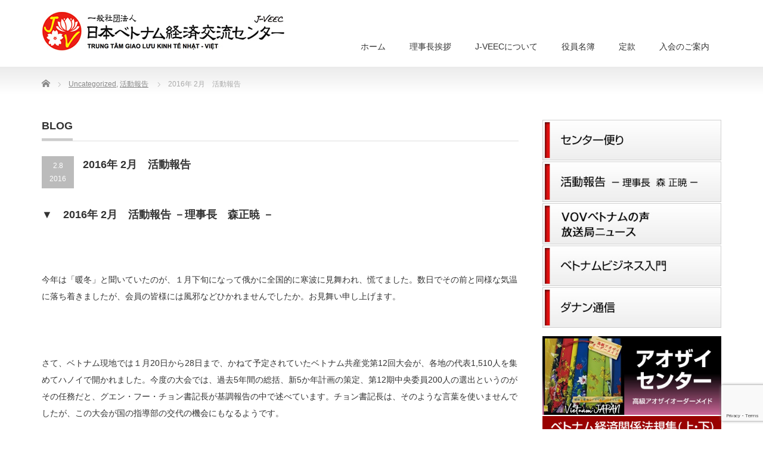

--- FILE ---
content_type: text/html; charset=UTF-8
request_url: https://j-veec.or.jp/2016%E5%B9%B4-1%E6%9C%88%E3%80%80%E6%B4%BB%E5%8B%95%E5%A0%B1%E5%91%8A-2/
body_size: 12228
content:
<!DOCTYPE html PUBLIC "-//W3C//DTD XHTML 1.1//EN" "http://www.w3.org/TR/xhtml11/DTD/xhtml11.dtd">
<!--[if lt IE 9]><html xmlns="http://www.w3.org/1999/xhtml" class="ie"><![endif]-->
<!--[if (gt IE 9)|!(IE)]><!--><html xmlns="http://www.w3.org/1999/xhtml"><!--<![endif]-->
<head profile="http://gmpg.org/xfn/11">
<meta http-equiv="Content-Type" content="text/html; charset=UTF-8" />
<meta http-equiv="X-UA-Compatible" content="IE=edge,chrome=1" />
<meta name="viewport" content="width=device-width" />
<title>2016年 2月　活動報告 | 一般社団法人日本ベトナム経済交流センター</title>
<meta name="description" content="▼　2016年 2月　活動報告 －理事長　森正暁 －&amp;nbsp;今年は「暖冬」と聞いていたのが、１月下旬になって俄かに全国的に寒波に見舞われ、慌てました。" />
<link rel="alternate" type="application/rss+xml" title="一般社団法人日本ベトナム経済交流センター RSS Feed" href="https://j-veec.or.jp/feed/" />
<link rel="alternate" type="application/atom+xml" title="一般社団法人日本ベトナム経済交流センター Atom Feed" href="https://j-veec.or.jp/feed/atom/" />
<link rel="pingback" href="https://j-veec.or.jp/xmlrpc.php" />


<meta name='robots' content='max-image-preview:large' />
<link rel="alternate" title="oEmbed (JSON)" type="application/json+oembed" href="https://j-veec.or.jp/wp-json/oembed/1.0/embed?url=https%3A%2F%2Fj-veec.or.jp%2F2016%25e5%25b9%25b4-1%25e6%259c%2588%25e3%2580%2580%25e6%25b4%25bb%25e5%258b%2595%25e5%25a0%25b1%25e5%2591%258a-2%2F" />
<link rel="alternate" title="oEmbed (XML)" type="text/xml+oembed" href="https://j-veec.or.jp/wp-json/oembed/1.0/embed?url=https%3A%2F%2Fj-veec.or.jp%2F2016%25e5%25b9%25b4-1%25e6%259c%2588%25e3%2580%2580%25e6%25b4%25bb%25e5%258b%2595%25e5%25a0%25b1%25e5%2591%258a-2%2F&#038;format=xml" />
<style id='wp-img-auto-sizes-contain-inline-css' type='text/css'>
img:is([sizes=auto i],[sizes^="auto," i]){contain-intrinsic-size:3000px 1500px}
/*# sourceURL=wp-img-auto-sizes-contain-inline-css */
</style>
<style id='wp-emoji-styles-inline-css' type='text/css'>

	img.wp-smiley, img.emoji {
		display: inline !important;
		border: none !important;
		box-shadow: none !important;
		height: 1em !important;
		width: 1em !important;
		margin: 0 0.07em !important;
		vertical-align: -0.1em !important;
		background: none !important;
		padding: 0 !important;
	}
/*# sourceURL=wp-emoji-styles-inline-css */
</style>
<style id='wp-block-library-inline-css' type='text/css'>
:root{--wp-block-synced-color:#7a00df;--wp-block-synced-color--rgb:122,0,223;--wp-bound-block-color:var(--wp-block-synced-color);--wp-editor-canvas-background:#ddd;--wp-admin-theme-color:#007cba;--wp-admin-theme-color--rgb:0,124,186;--wp-admin-theme-color-darker-10:#006ba1;--wp-admin-theme-color-darker-10--rgb:0,107,160.5;--wp-admin-theme-color-darker-20:#005a87;--wp-admin-theme-color-darker-20--rgb:0,90,135;--wp-admin-border-width-focus:2px}@media (min-resolution:192dpi){:root{--wp-admin-border-width-focus:1.5px}}.wp-element-button{cursor:pointer}:root .has-very-light-gray-background-color{background-color:#eee}:root .has-very-dark-gray-background-color{background-color:#313131}:root .has-very-light-gray-color{color:#eee}:root .has-very-dark-gray-color{color:#313131}:root .has-vivid-green-cyan-to-vivid-cyan-blue-gradient-background{background:linear-gradient(135deg,#00d084,#0693e3)}:root .has-purple-crush-gradient-background{background:linear-gradient(135deg,#34e2e4,#4721fb 50%,#ab1dfe)}:root .has-hazy-dawn-gradient-background{background:linear-gradient(135deg,#faaca8,#dad0ec)}:root .has-subdued-olive-gradient-background{background:linear-gradient(135deg,#fafae1,#67a671)}:root .has-atomic-cream-gradient-background{background:linear-gradient(135deg,#fdd79a,#004a59)}:root .has-nightshade-gradient-background{background:linear-gradient(135deg,#330968,#31cdcf)}:root .has-midnight-gradient-background{background:linear-gradient(135deg,#020381,#2874fc)}:root{--wp--preset--font-size--normal:16px;--wp--preset--font-size--huge:42px}.has-regular-font-size{font-size:1em}.has-larger-font-size{font-size:2.625em}.has-normal-font-size{font-size:var(--wp--preset--font-size--normal)}.has-huge-font-size{font-size:var(--wp--preset--font-size--huge)}.has-text-align-center{text-align:center}.has-text-align-left{text-align:left}.has-text-align-right{text-align:right}.has-fit-text{white-space:nowrap!important}#end-resizable-editor-section{display:none}.aligncenter{clear:both}.items-justified-left{justify-content:flex-start}.items-justified-center{justify-content:center}.items-justified-right{justify-content:flex-end}.items-justified-space-between{justify-content:space-between}.screen-reader-text{border:0;clip-path:inset(50%);height:1px;margin:-1px;overflow:hidden;padding:0;position:absolute;width:1px;word-wrap:normal!important}.screen-reader-text:focus{background-color:#ddd;clip-path:none;color:#444;display:block;font-size:1em;height:auto;left:5px;line-height:normal;padding:15px 23px 14px;text-decoration:none;top:5px;width:auto;z-index:100000}html :where(.has-border-color){border-style:solid}html :where([style*=border-top-color]){border-top-style:solid}html :where([style*=border-right-color]){border-right-style:solid}html :where([style*=border-bottom-color]){border-bottom-style:solid}html :where([style*=border-left-color]){border-left-style:solid}html :where([style*=border-width]){border-style:solid}html :where([style*=border-top-width]){border-top-style:solid}html :where([style*=border-right-width]){border-right-style:solid}html :where([style*=border-bottom-width]){border-bottom-style:solid}html :where([style*=border-left-width]){border-left-style:solid}html :where(img[class*=wp-image-]){height:auto;max-width:100%}:where(figure){margin:0 0 1em}html :where(.is-position-sticky){--wp-admin--admin-bar--position-offset:var(--wp-admin--admin-bar--height,0px)}@media screen and (max-width:600px){html :where(.is-position-sticky){--wp-admin--admin-bar--position-offset:0px}}

/*# sourceURL=wp-block-library-inline-css */
</style><style id='global-styles-inline-css' type='text/css'>
:root{--wp--preset--aspect-ratio--square: 1;--wp--preset--aspect-ratio--4-3: 4/3;--wp--preset--aspect-ratio--3-4: 3/4;--wp--preset--aspect-ratio--3-2: 3/2;--wp--preset--aspect-ratio--2-3: 2/3;--wp--preset--aspect-ratio--16-9: 16/9;--wp--preset--aspect-ratio--9-16: 9/16;--wp--preset--color--black: #000000;--wp--preset--color--cyan-bluish-gray: #abb8c3;--wp--preset--color--white: #ffffff;--wp--preset--color--pale-pink: #f78da7;--wp--preset--color--vivid-red: #cf2e2e;--wp--preset--color--luminous-vivid-orange: #ff6900;--wp--preset--color--luminous-vivid-amber: #fcb900;--wp--preset--color--light-green-cyan: #7bdcb5;--wp--preset--color--vivid-green-cyan: #00d084;--wp--preset--color--pale-cyan-blue: #8ed1fc;--wp--preset--color--vivid-cyan-blue: #0693e3;--wp--preset--color--vivid-purple: #9b51e0;--wp--preset--gradient--vivid-cyan-blue-to-vivid-purple: linear-gradient(135deg,rgb(6,147,227) 0%,rgb(155,81,224) 100%);--wp--preset--gradient--light-green-cyan-to-vivid-green-cyan: linear-gradient(135deg,rgb(122,220,180) 0%,rgb(0,208,130) 100%);--wp--preset--gradient--luminous-vivid-amber-to-luminous-vivid-orange: linear-gradient(135deg,rgb(252,185,0) 0%,rgb(255,105,0) 100%);--wp--preset--gradient--luminous-vivid-orange-to-vivid-red: linear-gradient(135deg,rgb(255,105,0) 0%,rgb(207,46,46) 100%);--wp--preset--gradient--very-light-gray-to-cyan-bluish-gray: linear-gradient(135deg,rgb(238,238,238) 0%,rgb(169,184,195) 100%);--wp--preset--gradient--cool-to-warm-spectrum: linear-gradient(135deg,rgb(74,234,220) 0%,rgb(151,120,209) 20%,rgb(207,42,186) 40%,rgb(238,44,130) 60%,rgb(251,105,98) 80%,rgb(254,248,76) 100%);--wp--preset--gradient--blush-light-purple: linear-gradient(135deg,rgb(255,206,236) 0%,rgb(152,150,240) 100%);--wp--preset--gradient--blush-bordeaux: linear-gradient(135deg,rgb(254,205,165) 0%,rgb(254,45,45) 50%,rgb(107,0,62) 100%);--wp--preset--gradient--luminous-dusk: linear-gradient(135deg,rgb(255,203,112) 0%,rgb(199,81,192) 50%,rgb(65,88,208) 100%);--wp--preset--gradient--pale-ocean: linear-gradient(135deg,rgb(255,245,203) 0%,rgb(182,227,212) 50%,rgb(51,167,181) 100%);--wp--preset--gradient--electric-grass: linear-gradient(135deg,rgb(202,248,128) 0%,rgb(113,206,126) 100%);--wp--preset--gradient--midnight: linear-gradient(135deg,rgb(2,3,129) 0%,rgb(40,116,252) 100%);--wp--preset--font-size--small: 13px;--wp--preset--font-size--medium: 20px;--wp--preset--font-size--large: 36px;--wp--preset--font-size--x-large: 42px;--wp--preset--spacing--20: 0.44rem;--wp--preset--spacing--30: 0.67rem;--wp--preset--spacing--40: 1rem;--wp--preset--spacing--50: 1.5rem;--wp--preset--spacing--60: 2.25rem;--wp--preset--spacing--70: 3.38rem;--wp--preset--spacing--80: 5.06rem;--wp--preset--shadow--natural: 6px 6px 9px rgba(0, 0, 0, 0.2);--wp--preset--shadow--deep: 12px 12px 50px rgba(0, 0, 0, 0.4);--wp--preset--shadow--sharp: 6px 6px 0px rgba(0, 0, 0, 0.2);--wp--preset--shadow--outlined: 6px 6px 0px -3px rgb(255, 255, 255), 6px 6px rgb(0, 0, 0);--wp--preset--shadow--crisp: 6px 6px 0px rgb(0, 0, 0);}:where(.is-layout-flex){gap: 0.5em;}:where(.is-layout-grid){gap: 0.5em;}body .is-layout-flex{display: flex;}.is-layout-flex{flex-wrap: wrap;align-items: center;}.is-layout-flex > :is(*, div){margin: 0;}body .is-layout-grid{display: grid;}.is-layout-grid > :is(*, div){margin: 0;}:where(.wp-block-columns.is-layout-flex){gap: 2em;}:where(.wp-block-columns.is-layout-grid){gap: 2em;}:where(.wp-block-post-template.is-layout-flex){gap: 1.25em;}:where(.wp-block-post-template.is-layout-grid){gap: 1.25em;}.has-black-color{color: var(--wp--preset--color--black) !important;}.has-cyan-bluish-gray-color{color: var(--wp--preset--color--cyan-bluish-gray) !important;}.has-white-color{color: var(--wp--preset--color--white) !important;}.has-pale-pink-color{color: var(--wp--preset--color--pale-pink) !important;}.has-vivid-red-color{color: var(--wp--preset--color--vivid-red) !important;}.has-luminous-vivid-orange-color{color: var(--wp--preset--color--luminous-vivid-orange) !important;}.has-luminous-vivid-amber-color{color: var(--wp--preset--color--luminous-vivid-amber) !important;}.has-light-green-cyan-color{color: var(--wp--preset--color--light-green-cyan) !important;}.has-vivid-green-cyan-color{color: var(--wp--preset--color--vivid-green-cyan) !important;}.has-pale-cyan-blue-color{color: var(--wp--preset--color--pale-cyan-blue) !important;}.has-vivid-cyan-blue-color{color: var(--wp--preset--color--vivid-cyan-blue) !important;}.has-vivid-purple-color{color: var(--wp--preset--color--vivid-purple) !important;}.has-black-background-color{background-color: var(--wp--preset--color--black) !important;}.has-cyan-bluish-gray-background-color{background-color: var(--wp--preset--color--cyan-bluish-gray) !important;}.has-white-background-color{background-color: var(--wp--preset--color--white) !important;}.has-pale-pink-background-color{background-color: var(--wp--preset--color--pale-pink) !important;}.has-vivid-red-background-color{background-color: var(--wp--preset--color--vivid-red) !important;}.has-luminous-vivid-orange-background-color{background-color: var(--wp--preset--color--luminous-vivid-orange) !important;}.has-luminous-vivid-amber-background-color{background-color: var(--wp--preset--color--luminous-vivid-amber) !important;}.has-light-green-cyan-background-color{background-color: var(--wp--preset--color--light-green-cyan) !important;}.has-vivid-green-cyan-background-color{background-color: var(--wp--preset--color--vivid-green-cyan) !important;}.has-pale-cyan-blue-background-color{background-color: var(--wp--preset--color--pale-cyan-blue) !important;}.has-vivid-cyan-blue-background-color{background-color: var(--wp--preset--color--vivid-cyan-blue) !important;}.has-vivid-purple-background-color{background-color: var(--wp--preset--color--vivid-purple) !important;}.has-black-border-color{border-color: var(--wp--preset--color--black) !important;}.has-cyan-bluish-gray-border-color{border-color: var(--wp--preset--color--cyan-bluish-gray) !important;}.has-white-border-color{border-color: var(--wp--preset--color--white) !important;}.has-pale-pink-border-color{border-color: var(--wp--preset--color--pale-pink) !important;}.has-vivid-red-border-color{border-color: var(--wp--preset--color--vivid-red) !important;}.has-luminous-vivid-orange-border-color{border-color: var(--wp--preset--color--luminous-vivid-orange) !important;}.has-luminous-vivid-amber-border-color{border-color: var(--wp--preset--color--luminous-vivid-amber) !important;}.has-light-green-cyan-border-color{border-color: var(--wp--preset--color--light-green-cyan) !important;}.has-vivid-green-cyan-border-color{border-color: var(--wp--preset--color--vivid-green-cyan) !important;}.has-pale-cyan-blue-border-color{border-color: var(--wp--preset--color--pale-cyan-blue) !important;}.has-vivid-cyan-blue-border-color{border-color: var(--wp--preset--color--vivid-cyan-blue) !important;}.has-vivid-purple-border-color{border-color: var(--wp--preset--color--vivid-purple) !important;}.has-vivid-cyan-blue-to-vivid-purple-gradient-background{background: var(--wp--preset--gradient--vivid-cyan-blue-to-vivid-purple) !important;}.has-light-green-cyan-to-vivid-green-cyan-gradient-background{background: var(--wp--preset--gradient--light-green-cyan-to-vivid-green-cyan) !important;}.has-luminous-vivid-amber-to-luminous-vivid-orange-gradient-background{background: var(--wp--preset--gradient--luminous-vivid-amber-to-luminous-vivid-orange) !important;}.has-luminous-vivid-orange-to-vivid-red-gradient-background{background: var(--wp--preset--gradient--luminous-vivid-orange-to-vivid-red) !important;}.has-very-light-gray-to-cyan-bluish-gray-gradient-background{background: var(--wp--preset--gradient--very-light-gray-to-cyan-bluish-gray) !important;}.has-cool-to-warm-spectrum-gradient-background{background: var(--wp--preset--gradient--cool-to-warm-spectrum) !important;}.has-blush-light-purple-gradient-background{background: var(--wp--preset--gradient--blush-light-purple) !important;}.has-blush-bordeaux-gradient-background{background: var(--wp--preset--gradient--blush-bordeaux) !important;}.has-luminous-dusk-gradient-background{background: var(--wp--preset--gradient--luminous-dusk) !important;}.has-pale-ocean-gradient-background{background: var(--wp--preset--gradient--pale-ocean) !important;}.has-electric-grass-gradient-background{background: var(--wp--preset--gradient--electric-grass) !important;}.has-midnight-gradient-background{background: var(--wp--preset--gradient--midnight) !important;}.has-small-font-size{font-size: var(--wp--preset--font-size--small) !important;}.has-medium-font-size{font-size: var(--wp--preset--font-size--medium) !important;}.has-large-font-size{font-size: var(--wp--preset--font-size--large) !important;}.has-x-large-font-size{font-size: var(--wp--preset--font-size--x-large) !important;}
/*# sourceURL=global-styles-inline-css */
</style>

<style id='classic-theme-styles-inline-css' type='text/css'>
/*! This file is auto-generated */
.wp-block-button__link{color:#fff;background-color:#32373c;border-radius:9999px;box-shadow:none;text-decoration:none;padding:calc(.667em + 2px) calc(1.333em + 2px);font-size:1.125em}.wp-block-file__button{background:#32373c;color:#fff;text-decoration:none}
/*# sourceURL=/wp-includes/css/classic-themes.min.css */
</style>
<link rel='stylesheet' id='contact-form-7-css' href='https://j-veec.or.jp/wp-content/plugins/contact-form-7/includes/css/styles.css?ver=6.1' type='text/css' media='all' />
<link rel='stylesheet' id='fancybox-css' href='https://j-veec.or.jp/wp-content/plugins/easy-fancybox/fancybox/1.5.4/jquery.fancybox.min.css?ver=6.9' type='text/css' media='screen' />
<style id='fancybox-inline-css' type='text/css'>
#fancybox-outer{background:#ffffff}#fancybox-content{background:#ffffff;border-color:#ffffff;color:#000000;}#fancybox-title,#fancybox-title-float-main{color:#fff}
/*# sourceURL=fancybox-inline-css */
</style>
<script type="text/javascript" src="https://j-veec.or.jp/wp-includes/js/jquery/jquery.min.js?ver=3.7.1" id="jquery-core-js"></script>
<script type="text/javascript" src="https://j-veec.or.jp/wp-includes/js/jquery/jquery-migrate.min.js?ver=3.4.1" id="jquery-migrate-js"></script>
<link rel="https://api.w.org/" href="https://j-veec.or.jp/wp-json/" /><link rel="alternate" title="JSON" type="application/json" href="https://j-veec.or.jp/wp-json/wp/v2/posts/1391" /><link rel="canonical" href="https://j-veec.or.jp/2016%e5%b9%b4-1%e6%9c%88%e3%80%80%e6%b4%bb%e5%8b%95%e5%a0%b1%e5%91%8a-2/" />
<link rel='shortlink' href='https://j-veec.or.jp/?p=1391' />

<link rel="stylesheet" href="https://j-veec.or.jp/wp-content/themes/precious_tcd019/style.css?ver=4.0.2" type="text/css" />
<link rel="stylesheet" href="https://j-veec.or.jp/wp-content/themes/precious_tcd019/comment-style.css?ver=4.0.2" type="text/css" />

<link rel="stylesheet" media="screen and (min-width:771px)" href="https://j-veec.or.jp/wp-content/themes/precious_tcd019/style_pc.css?ver=4.0.2" type="text/css" />
<link rel="stylesheet" media="screen and (max-width:770px)" href="https://j-veec.or.jp/wp-content/themes/precious_tcd019/style_sp.css?ver=4.0.2" type="text/css" />
<link rel="stylesheet" media="screen and (max-width:770px)" href="https://j-veec.or.jp/wp-content/themes/precious_tcd019/footer-bar/footer-bar.css?ver=?ver=4.0.2">

<link rel="stylesheet" href="https://j-veec.or.jp/wp-content/themes/precious_tcd019/japanese.css?ver=4.0.2" type="text/css" />

<script type="text/javascript" src="https://j-veec.or.jp/wp-content/themes/precious_tcd019/js/jscript.js?ver=4.0.2"></script>
<script type="text/javascript" src="https://j-veec.or.jp/wp-content/themes/precious_tcd019/js/scroll.js?ver=4.0.2"></script>
<script type="text/javascript" src="https://j-veec.or.jp/wp-content/themes/precious_tcd019/js/comment.js?ver=4.0.2"></script>
<script type="text/javascript" src="https://j-veec.or.jp/wp-content/themes/precious_tcd019/js/rollover.js?ver=4.0.2"></script>
<!--[if lt IE 9]>
<link id="stylesheet" rel="stylesheet" href="https://j-veec.or.jp/wp-content/themes/precious_tcd019/style_pc.css?ver=4.0.2" type="text/css" />
<script type="text/javascript" src="https://j-veec.or.jp/wp-content/themes/precious_tcd019/js/ie.js?ver=4.0.2"></script>
<link rel="stylesheet" href="https://j-veec.or.jp/wp-content/themes/precious_tcd019/ie.css" type="text/css" />
<![endif]-->

<style type="text/css">
body { font-size:14px; }

a:hover { color:#00A2D9; }

.page_navi a:hover, #post_pagination a:hover, #wp-calendar td a:hover, .pc #return_top:hover,
 #wp-calendar #prev a:hover, #wp-calendar #next a:hover, #footer #wp-calendar td a:hover, .widget_search #search-btn input:hover, .widget_search #searchsubmit:hover, .tcdw_category_list_widget a:hover, .tcdw_news_list_widget .month, .tcd_menu_widget a:hover, .tcd_menu_widget li.current-menu-item a, #submit_comment:hover, .google_search #search_button:hover
  { background-color:#00A2D9; }

#guest_info input:focus, #comment_textarea textarea:focus
  { border-color:#00A2D9; }


.post h5 {
font-size:130%;
	position: relative;
	padding: .25em 0 .5em .75em;
	border-left: 6px solid #ccc;
}
.post h5::before {
	position: absolute;
	left: -6px;
	bottom: 0;
	content: '';
	width: 6px;
	height: 50%;
	background-color: #E51110;
}
.post h5::after {
	position: absolute;
	left: 0;
	bottom: 0;
	content: '';
	width: 100%;
	height: 0;
	border-bottom: 1px dotted #ccc;
}
.post h6 { font-size:100%; }







#rijiname {
	font-size:36px;
	font-weight:800;
margin-top:-30px;
margin-bottom:30px;
}


#teikan {
	font-size:12px;
}





/* --- お問い合わせフォーム --- */
/* デザインカスタマイズ */
div.wpcf7 { background:#fafafa; border:1px solid #ddd; padding:0px; -moz-border-radius:10px; -khtml-border-radius:10px; -webkit-border-radius:10px; border-radius:10px; margin:0 0 30px 0; }
div.wpcf7 p { padding:20px 20px 0; margin:0; font-size:11px; }
div.wpcf7 input, .wpcf7 textarea { border:1px solid #ccc; padding:8px; font-size:14px; }
div.wpcf7 textarea { width:97.5%; height:300px; }
div.wpcf7 input.wpcf7-submit {
   cursor:pointer; color:#fff; font-weight:bold; font-size:14px; width:200px; height:45px; margin:0 auto; display:block;
   -moz-border-radius:5px; -khtml-border-radius:5px; -webkit-border-radius:5px; border-radius:5px;
   background:#333; box-shadow: 0px 0px 3px 0px rgba(0, 0, 0, 0.5), inset 0px 32px 0px -12px #808080; border:1px solid #666;
}
div.wpcf7 input.wpcf7-submit:hover { background:#006080; box-shadow: 0px 0px 3px 0px rgba(0, 0, 0, 0.5), inset 0px 32px 0px -12px #007ea8; border:1px solid #006080; }
.wpcf7 input.wpcf7-submit:active { box-shadow:none; bottom:-2px; position:relative; }
.wpcf7 input:focus, .wpcf7 textarea:focus { border:1px solid #009de1; }
.wpcf7-captchac { border:1px solid #ccc; }
 
 
/* エラー個所をわかりやすく表示 */
.wpcf7 .wpcf7-not-valid { background: #ffb6c1; }
.wpcf7 span.wpcf7-not-valid-tip {font-size: 80%;}
.wpcf7 .wpcf7-response-output {margin: 10px 0 0; padding: 8px 35px 8px 14px; text-shadow: 0 1px 0 rgba(255, 255, 255, 0.5);
    -webkit-border-radius: 4px; -moz-border-radius: 4px; border-radius: 4px; }
.wpcf7 .wpcf7-validation-errors {color: #B94A48; background-color: #F2DEDE; border: 1px solid #EED3D7;}
.wpcf7 .wpcf7-mail-sent-ok {color: #3A87AD; background-color: #D9EDF7; border: 1px solid #BCE8F1;}
 
/* 必須赤色表示 */
.wpcf7 .required { color: #f00;}
/* 任意緑色表示 */
.wpcf7 .any{ color: #080;}
</style>


</head>
<body class="wp-singular post-template-default single single-post postid-1391 single-format-standard wp-theme-precious_tcd019">

 <div id="header_wrap">
  <div id="header" class="clearfix">

   <!-- logo -->
       <h1 id="logo_image"><a href="https://j-veec.or.jp" title="一般社団法人日本ベトナム経済交流センター"><img src="https://j-veec.or.jp/wp-content/uploads/2021/09/logo.jpg" alt="一般社団法人日本ベトナム経済交流センター" title="一般社団法人日本ベトナム経済交流センター" /></a></h1>
       
   <!-- global menu -->
   <a href="#" class="menu_button"></a>
   <div id="global_menu" class="clearfix">
    <ul id="menu-%e3%82%b0%e3%83%ad%e3%83%bc%e3%83%90%e3%83%ab%e3%83%a1%e3%83%8b%e3%83%a5%e3%83%bc" class="menu"><li id="menu-item-1542" class="menu-item menu-item-type-custom menu-item-object-custom menu-item-home menu-item-1542"><a href="https://j-veec.or.jp/">ホーム</a></li>
<li id="menu-item-1472" class="menu-item menu-item-type-post_type menu-item-object-page menu-item-1472"><a href="https://j-veec.or.jp/message/">理事長挨拶</a></li>
<li id="menu-item-1473" class="menu-item menu-item-type-post_type menu-item-object-page menu-item-1473"><a href="https://j-veec.or.jp/jigyounaiyou/">J-VEECについて</a></li>
<li id="menu-item-1474" class="menu-item menu-item-type-post_type menu-item-object-page menu-item-1474"><a href="https://j-veec.or.jp/yakuin/">役員名簿</a></li>
<li id="menu-item-1475" class="menu-item menu-item-type-post_type menu-item-object-page menu-item-1475"><a href="https://j-veec.or.jp/teikan/">定款</a></li>
<li id="menu-item-1476" class="menu-item menu-item-type-post_type menu-item-object-page menu-item-1476"><a href="https://j-veec.or.jp/kaiin/">入会のご案内</a></li>
</ul>   </div>

  </div><!-- END #header -->
 </div><!-- END #header_wrap -->

 
 <div id="main_contents_wrap">
  <div id="main_contents" class="clearfix">

        
<ul id="bread_crumb" class="clearfix" itemscope itemtype="http://schema.org/BreadcrumbList">
 <li itemprop="itemListElement" itemscope itemtype="http://schema.org/ListItem" class="home"><a itemprop="item" href="https://j-veec.or.jp/"><span itemprop="name">Home</span></a><meta itemprop="position" content="1" /></li>


 <li itemprop="itemListElement" itemscope itemtype="http://schema.org/ListItem">
   <a itemprop="item" href="https://j-veec.or.jp/category/uncategorized/"><span itemprop="name">Uncategorized</span>,</a>
     <a itemprop="item" href="https://j-veec.or.jp/category/katudou/"><span itemprop="name">活動報告</span></a>
     <meta itemprop="position" content="2" /></li>
 <li itemprop="itemListElement" itemscope itemtype="http://schema.org/ListItem" class="last"><span itemprop="name">2016年 2月　活動報告</span><meta itemprop="position" content="3" /></li>

</ul>
    
<div id="main_col">

 <h2 class="headline1"><span>BLOG</span></h2>

  
  <div id="post_title" class="clearfix">
   <p class="post_date"><span class="date">2.8</span><span class="month">2016</span></p>
   <h2>2016年 2月　活動報告</h2>
  </div>

   <!-- sns button top -->
      <!-- /sns button top -->

  <div class="post clearfix">
      <h3>▼　2016年 2月　活動報告 －理事長　森正暁 －</h3>
<p>&nbsp;</p>
<p>今年は「暖冬」と聞いていたのが、１月下旬になって俄かに全国的に寒波に見舞われ、慌てました。数日でその前と同様な気温に落ち着きましたが、会員の皆様には風邪などひかれませんでしたか。お見舞い申し上げます。</p>
<p>&nbsp;</p>
<p>さて、ベトナム現地では１月20日から28日まで、かねて予定されていたベトナム共産党第12回大会が、各地の代表1,510人を集めてハノイで開かれました。今度の大会では、過去5年間の総括、新5か年計画の策定、第12期中央委員200人の選出というのがその任務だと、グエン・フー・チョン書記長が基調報告の中で述べています。チョン書記長は、そのような言葉を使いませんでしたが、この大会が国の指導部の交代の機会にもなるようです。</p>
<p>実際の国の機構や政府の顔ぶれなどは、5月に予定される総選挙を経てということになるのでしょうが、党の指導部：つまりは国家の最高幹部はこの大会で決められます。1月27日に発表された次期中央委員候補の名簿の中には、チュオン・タン・サン国家主席、グエン・タン・ズン首相の名は見当たりません。
</p>
<p>これからの5年間、どのような新しい指導部が出現するのか。新たな時期の国の方針と併せて、興味をそそられます。大会の詳細は、来月号のニュースでお伝えする予定です。</p>
<p>&nbsp;</p>
<p>当日本ベトナム経済交流センターは、元来、ベトナムの経済発展に力を添え、両国の親善と交流を深めることを目的として設立されました。それだけに、今こそ当経済交流センターの役柄発揮の時と言えるでしょう。</p>
<p>扨て、2月と言えばテト（ベトナム正月）の季節です。在日ベトナム人の社会では盛大なお正月の行事が行われることでしょう。1月26日には在大阪ベトナム総領事館と堺市の共催で、サンスクエア堺を会場に旧正月祝賀ベトナム文化の集いが開催され、タンロン民族劇団等が出演して祝賀行事が行われます。その翌日には、総領事館がテトのレセプションを行う予定で、当日本ベトナム經濟交流センターも招待されていますので、会場で新年のご挨拶をするつもりです。会場でお会いすることがあるとおもいますが、今年一年、共によい年を迎えたいものです。よろしくお願いします。</p>

     </div><!-- END .post -->

    <div id="post_meta" class="clearfix">
      <ul id="meta">
            <li class="meta_category"><a href="https://j-veec.or.jp/category/uncategorized/" rel="category tag">Uncategorized</a>, <a href="https://j-veec.or.jp/category/katudou/" rel="category tag">活動報告</a></li>       </ul>
     </div>
     <!-- sns button bottom -->
      <div style="margin:-20px 0 20px;">
   
<!--Type1-->

<div id="share_top1">

 

<div class="sns">
<ul class="type1 clearfix">
<!--Twitterボタン-->
<li class="twitter">
<a href="http://twitter.com/share?text=2016%E5%B9%B4+2%E6%9C%88%E3%80%80%E6%B4%BB%E5%8B%95%E5%A0%B1%E5%91%8A&url=https%3A%2F%2Fj-veec.or.jp%2F2016%25e5%25b9%25b4-1%25e6%259c%2588%25e3%2580%2580%25e6%25b4%25bb%25e5%258b%2595%25e5%25a0%25b1%25e5%2591%258a-2%2F&via=&tw_p=tweetbutton&related=" onclick="javascript:window.open(this.href, '', 'menubar=no,toolbar=no,resizable=yes,scrollbars=yes,height=400,width=600');return false;"><i class="icon-twitter"></i><span class="ttl">Tweet</span><span class="share-count"></span></a></li>

<!--Facebookボタン-->
<li class="facebook">
<a href="//www.facebook.com/sharer/sharer.php?u=https://j-veec.or.jp/2016%e5%b9%b4-1%e6%9c%88%e3%80%80%e6%b4%bb%e5%8b%95%e5%a0%b1%e5%91%8a-2/&amp;t=2016%E5%B9%B4+2%E6%9C%88%E3%80%80%E6%B4%BB%E5%8B%95%E5%A0%B1%E5%91%8A" class="facebook-btn-icon-link" target="blank" rel="nofollow"><i class="icon-facebook"></i><span class="ttl">Share</span><span class="share-count"></span></a></li>

<!--Hatebuボタン-->
<li class="hatebu">
<a href="http://b.hatena.ne.jp/add?mode=confirm&url=https%3A%2F%2Fj-veec.or.jp%2F2016%25e5%25b9%25b4-1%25e6%259c%2588%25e3%2580%2580%25e6%25b4%25bb%25e5%258b%2595%25e5%25a0%25b1%25e5%2591%258a-2%2F" onclick="javascript:window.open(this.href, '', 'menubar=no,toolbar=no,resizable=yes,scrollbars=yes,height=400,width=510');return false;" ><i class="icon-hatebu"></i><span class="ttl">Hatena</span><span class="share-count"></span></a></li>





</ul>
</div>

</div>


<!--Type2-->

<!--Type3-->

<!--Type4-->

<!--Type5-->
   </div>
      <!-- /sns button bottom -->
  
    <div id="previous_next_post" class="clearfix">
        <div id="previous_post"><a href="https://j-veec.or.jp/%e3%83%99%e3%83%88%e3%83%8a%e3%83%a0%e7%b7%8f%e9%a0%98%e4%ba%8b%e9%a4%a8%e4%b8%bb%e5%82%ac%e3%80%8c2016tet%e6%96%b0%e5%b9%b4%e7%a5%9d%e8%b3%80%e4%bc%9a%e3%80%8d/" rel="prev">ベトナム総領事館主催「2016TET新年祝賀会」</a></div>
    <div id="next_post"><a href="https://j-veec.or.jp/2016%e5%b9%b42%e6%9c%88%e3%81%ae%e3%83%99%e3%83%88%e3%83%8a%e3%83%a0%e3%81%ae%e5%8b%95%e5%90%91/" rel="next">2016年2月のベトナムの動向</a></div>
      </div>
  
    <div id="related_post">
   <h3 class="headline1"><span>関連記事</span></h3>
   <ul class="clearfix">
        <li class="clearfix odd">
          <div class="info">
      <p class="date">2022.7.9</p>      <h4 class="title"><a href="https://j-veec.or.jp/20220709-2/">2022年7月　活動報告</a></h4>
     </div>
    </li>
        <li class="clearfix even">
          <div class="info">
      <p class="date">2013.7.29</p>      <h4 class="title"><a href="https://j-veec.or.jp/%e6%97%a5%e6%9c%ac%e3%83%ac%e3%82%b9%e3%83%88%e3%83%a9%e3%83%b3%e3%81%ab%e3%81%a4%e3%81%84%e3%81%a6%e3%81%ae%e7%a7%81%e3%81%ae%e6%84%8f%e8%a6%8b/">日本レストランについての私の意見</a></h4>
     </div>
    </li>
        <li class="clearfix odd">
          <div class="info">
      <p class="date">2014.12.9</p>      <h4 class="title"><a href="https://j-veec.or.jp/2014%e5%b9%b412%e6%9c%88%e3%81%ae%e7%b5%8c%e6%b8%88%e4%ba%a4%e6%b5%81%e3%83%8b%e3%83%a5%e3%83%bc%e3%82%b9/">2014年12月の経済交流ニュース</a></h4>
     </div>
    </li>
        <li class="clearfix even">
          <div class="info">
      <p class="date">2016.11.1</p>      <h4 class="title"><a href="https://j-veec.or.jp/2016%e5%b9%b411%e6%9c%88%e3%81%ae%e7%b5%8c%e6%b8%88%e4%ba%a4%e6%b5%81%e3%83%8b%e3%83%a5%e3%83%bc%e3%82%b9/">2016年11月の経済交流ニュース</a></h4>
     </div>
    </li>
       </ul>
  </div>
    
  
  <!-- footer banner -->
 
</div><!-- END #main_col -->


<div id="side_col">

 <div class="side_widget clearfix widget_text" id="text-4">
			<div class="textwidget"><a href="https://j-veec.or.jp/category/whatnew/"><img src="https://j-veec.or.jp/wp-content/uploads/2017/03/btn_center.jpg"></a>
<a href="https://j-veec.or.jp/category/katudou/">
<img src="https://j-veec.or.jp/wp-content/uploads/2017/03/btn_katsudou.jpg"></a>
<a href="https://j-veec.or.jp/category/news/"><img src="https://j-veec.or.jp/wp-content/uploads/2023/07/btn_headline2.jpg"></a>
<a href="https://j-veec.or.jp/category/business/"><img src="https://j-veec.or.jp/wp-content/uploads/2019/05/btn_business.jpg"></a>
<a href="https://j-veec.or.jp/category/danan/"><img src="https://j-veec.or.jp/wp-content/uploads/2017/04/btn_danan.jpg"></a>


<br><br>
<a href="https://www.facebook.com/aozaicenter/" target="_blank"><img src="https://j-veec.or.jp/wp-content/uploads/2017/10/bana_aozai.jpg"></a>
<a href="https://j-veec.or.jp/houkishuu/"><img src="https://j-veec.or.jp/wp-content/uploads/2017/03/bana_book_keizai.jpg"></a>
<a href="https://j-veec.or.jp/1999kigyouhou/"><img src="https://j-veec.or.jp/wp-content/uploads/2023/10/btn_1999.jpg"></a>
<a href="https://j-veec.or.jp/teiki/"><img src="https://j-veec.or.jp/wp-content/uploads/2017/03/bana_book_news.jpg"></a>
<a href="https://j-veec.or.jp/contact/"><img src="https://j-veec.or.jp/wp-content/uploads/2017/03/bana_contact.jpg"></a>

<br><br>

<a href="https://j-veec.or.jp/member/"target="_blank"><img src="https://j-veec.or.jp/wp-content/uploads/2017/03/btn_member.jpg"></a>
<a href="https://www.vietnamairlines.com/" target="_blank"><img src="https://j-veec.or.jp/wp-content/uploads/2017/03/bana_vietnamairlines.jpg"></a>
<a href="https://www.facebook.com/YoshiakiUedaSeminar/" target="_blank"><img src="https://j-veec.or.jp/wp-content/uploads/2017/03/bana_ueda.jpg"></a>
</div>
		</div>
<div class="side_widget clearfix tcd_recent_post_widget" id="tcd_recent_post_widget-5">
<h3 class="side_headline"><span>TOPICS</span></h3>
<ul>
  <li class="clearfix">
  <a class="image" href="https://j-veec.or.jp/202505-3/"><img src="https://j-veec.or.jp/wp-content/themes/precious_tcd019/img/common/no_image1.gif" alt="" title="" /></a>
  <div class="info">
   <p class="date">2025.5.12</p>   <a class="title" href="https://j-veec.or.jp/202505-3/">2025年5月のVOVベトナムの声放送局ニュース</a>
  </div>
 </li>
  <li class="clearfix">
  <a class="image" href="https://j-veec.or.jp/202505-2/"><img src="https://j-veec.or.jp/wp-content/themes/precious_tcd019/img/common/no_image1.gif" alt="" title="" /></a>
  <div class="info">
   <p class="date">2025.5.12</p>   <a class="title" href="https://j-veec.or.jp/202505-2/">2025年5月　活動報告</a>
  </div>
 </li>
  <li class="clearfix">
  <a class="image" href="https://j-veec.or.jp/202504-3/"><img src="https://j-veec.or.jp/wp-content/themes/precious_tcd019/img/common/no_image1.gif" alt="" title="" /></a>
  <div class="info">
   <p class="date">2025.4.3</p>   <a class="title" href="https://j-veec.or.jp/202504-3/">2025年4月のVOVベトナムの声放送局ニュース</a>
  </div>
 </li>
  <li class="clearfix">
  <a class="image" href="https://j-veec.or.jp/202504-2/"><img src="https://j-veec.or.jp/wp-content/themes/precious_tcd019/img/common/no_image1.gif" alt="" title="" /></a>
  <div class="info">
   <p class="date">2025.4.3</p>   <a class="title" href="https://j-veec.or.jp/202504-2/">2025年4月　活動報告</a>
  </div>
 </li>
  <li class="clearfix">
  <a class="image" href="https://j-veec.or.jp/202503-3/"><img src="https://j-veec.or.jp/wp-content/themes/precious_tcd019/img/common/no_image1.gif" alt="" title="" /></a>
  <div class="info">
   <p class="date">2025.3.11</p>   <a class="title" href="https://j-veec.or.jp/202503-3/">2025年3月のVOVベトナムの声放送局ニュース</a>
  </div>
 </li>
 </ul>
</div>

</div>

  </div><!-- END #main_contents -->
 </div><!-- END #main_contents_wrap -->

 <a id="return_top" href="#header">ページ上部へ戻る</a>

   

 <div id="copyright">
  <div id="copyright_inner" class="clearfix">

   <!-- global menu -->
      <div id="footer_menu" class="clearfix">
    <ul id="menu-%e3%82%b0%e3%83%ad%e3%83%bc%e3%83%90%e3%83%ab%e3%83%a1%e3%83%8b%e3%83%a5%e3%83%bc-1" class="menu"><li class="menu-item menu-item-type-custom menu-item-object-custom menu-item-home menu-item-1542"><a href="https://j-veec.or.jp/">ホーム</a></li>
<li class="menu-item menu-item-type-post_type menu-item-object-page menu-item-1472"><a href="https://j-veec.or.jp/message/">理事長挨拶</a></li>
<li class="menu-item menu-item-type-post_type menu-item-object-page menu-item-1473"><a href="https://j-veec.or.jp/jigyounaiyou/">J-VEECについて</a></li>
<li class="menu-item menu-item-type-post_type menu-item-object-page menu-item-1474"><a href="https://j-veec.or.jp/yakuin/">役員名簿</a></li>
<li class="menu-item menu-item-type-post_type menu-item-object-page menu-item-1475"><a href="https://j-veec.or.jp/teikan/">定款</a></li>
<li class="menu-item menu-item-type-post_type menu-item-object-page menu-item-1476"><a href="https://j-veec.or.jp/kaiin/">入会のご案内</a></li>
</ul>   </div>
   
   <!-- social button -->
                  <ul class="user_sns clearfix" id="social_link">
            <li class="rss"><a class="target_blank" href="https://j-veec.or.jp/feed/"><span>RSS</span></a></li>                                                                                 </ul>
         
   <p>Copyright &copy;&nbsp; <a href="https://j-veec.or.jp/">一般社団法人日本ベトナム経済交流センター</a></p>

  </div>
 </div>



  <!-- facebook share button code -->
 <div id="fb-root"></div>
 <script>
 (function(d, s, id) {
   var js, fjs = d.getElementsByTagName(s)[0];
   if (d.getElementById(id)) return;
   js = d.createElement(s); js.id = id;
   js.src = "//connect.facebook.net/ja_JP/sdk.js#xfbml=1&version=v2.5";
   fjs.parentNode.insertBefore(js, fjs);
 }(document, 'script', 'facebook-jssdk'));
 </script>
 
<script type="speculationrules">
{"prefetch":[{"source":"document","where":{"and":[{"href_matches":"/*"},{"not":{"href_matches":["/wp-*.php","/wp-admin/*","/wp-content/uploads/*","/wp-content/*","/wp-content/plugins/*","/wp-content/themes/precious_tcd019/*","/*\\?(.+)"]}},{"not":{"selector_matches":"a[rel~=\"nofollow\"]"}},{"not":{"selector_matches":".no-prefetch, .no-prefetch a"}}]},"eagerness":"conservative"}]}
</script>
<script type="text/javascript" src="https://j-veec.or.jp/wp-includes/js/comment-reply.min.js?ver=6.9" id="comment-reply-js" async="async" data-wp-strategy="async" fetchpriority="low"></script>
<script type="text/javascript" src="https://j-veec.or.jp/wp-includes/js/dist/hooks.min.js?ver=dd5603f07f9220ed27f1" id="wp-hooks-js"></script>
<script type="text/javascript" src="https://j-veec.or.jp/wp-includes/js/dist/i18n.min.js?ver=c26c3dc7bed366793375" id="wp-i18n-js"></script>
<script type="text/javascript" id="wp-i18n-js-after">
/* <![CDATA[ */
wp.i18n.setLocaleData( { 'text direction\u0004ltr': [ 'ltr' ] } );
//# sourceURL=wp-i18n-js-after
/* ]]> */
</script>
<script type="text/javascript" src="https://j-veec.or.jp/wp-content/plugins/contact-form-7/includes/swv/js/index.js?ver=6.1" id="swv-js"></script>
<script type="text/javascript" id="contact-form-7-js-translations">
/* <![CDATA[ */
( function( domain, translations ) {
	var localeData = translations.locale_data[ domain ] || translations.locale_data.messages;
	localeData[""].domain = domain;
	wp.i18n.setLocaleData( localeData, domain );
} )( "contact-form-7", {"translation-revision-date":"2025-06-27 09:47:49+0000","generator":"GlotPress\/4.0.1","domain":"messages","locale_data":{"messages":{"":{"domain":"messages","plural-forms":"nplurals=1; plural=0;","lang":"ja_JP"},"This contact form is placed in the wrong place.":["\u3053\u306e\u30b3\u30f3\u30bf\u30af\u30c8\u30d5\u30a9\u30fc\u30e0\u306f\u9593\u9055\u3063\u305f\u4f4d\u7f6e\u306b\u7f6e\u304b\u308c\u3066\u3044\u307e\u3059\u3002"],"Error:":["\u30a8\u30e9\u30fc:"]}},"comment":{"reference":"includes\/js\/index.js"}} );
//# sourceURL=contact-form-7-js-translations
/* ]]> */
</script>
<script type="text/javascript" id="contact-form-7-js-before">
/* <![CDATA[ */
var wpcf7 = {
    "api": {
        "root": "https:\/\/j-veec.or.jp\/wp-json\/",
        "namespace": "contact-form-7\/v1"
    }
};
//# sourceURL=contact-form-7-js-before
/* ]]> */
</script>
<script type="text/javascript" src="https://j-veec.or.jp/wp-content/plugins/contact-form-7/includes/js/index.js?ver=6.1" id="contact-form-7-js"></script>
<script type="text/javascript" src="https://j-veec.or.jp/wp-content/plugins/easy-fancybox/vendor/purify.min.js?ver=6.9" id="fancybox-purify-js"></script>
<script type="text/javascript" id="jquery-fancybox-js-extra">
/* <![CDATA[ */
var efb_i18n = {"close":"Close","next":"Next","prev":"Previous","startSlideshow":"Start slideshow","toggleSize":"Toggle size"};
//# sourceURL=jquery-fancybox-js-extra
/* ]]> */
</script>
<script type="text/javascript" src="https://j-veec.or.jp/wp-content/plugins/easy-fancybox/fancybox/1.5.4/jquery.fancybox.min.js?ver=6.9" id="jquery-fancybox-js"></script>
<script type="text/javascript" id="jquery-fancybox-js-after">
/* <![CDATA[ */
var fb_timeout, fb_opts={'autoScale':true,'showCloseButton':true,'width':560,'height':340,'margin':20,'pixelRatio':'false','padding':10,'centerOnScroll':false,'enableEscapeButton':true,'speedIn':300,'speedOut':300,'overlayShow':true,'hideOnOverlayClick':true,'overlayColor':'#000','overlayOpacity':0.6,'minViewportWidth':320,'minVpHeight':320,'disableCoreLightbox':'true','enableBlockControls':'true','fancybox_openBlockControls':'true' };
if(typeof easy_fancybox_handler==='undefined'){
var easy_fancybox_handler=function(){
jQuery([".nolightbox","a.wp-block-file__button","a.pin-it-button","a[href*='pinterest.com\/pin\/create']","a[href*='facebook.com\/share']","a[href*='twitter.com\/share']"].join(',')).addClass('nofancybox');
jQuery('a.fancybox-close').on('click',function(e){e.preventDefault();jQuery.fancybox.close()});
/* IMG */
						var unlinkedImageBlocks=jQuery(".wp-block-image > img:not(.nofancybox,figure.nofancybox>img)");
						unlinkedImageBlocks.wrap(function() {
							var href = jQuery( this ).attr( "src" );
							return "<a href='" + href + "'></a>";
						});
var fb_IMG_select=jQuery('a[href*=".jpg" i]:not(.nofancybox,li.nofancybox>a,figure.nofancybox>a),area[href*=".jpg" i]:not(.nofancybox),a[href*=".png" i]:not(.nofancybox,li.nofancybox>a,figure.nofancybox>a),area[href*=".png" i]:not(.nofancybox),a[href*=".webp" i]:not(.nofancybox,li.nofancybox>a,figure.nofancybox>a),area[href*=".webp" i]:not(.nofancybox),a[href*=".jpeg" i]:not(.nofancybox,li.nofancybox>a,figure.nofancybox>a),area[href*=".jpeg" i]:not(.nofancybox)');
fb_IMG_select.addClass('fancybox image');
var fb_IMG_sections=jQuery('.gallery,.wp-block-gallery,.tiled-gallery,.wp-block-jetpack-tiled-gallery,.ngg-galleryoverview,.ngg-imagebrowser,.nextgen_pro_blog_gallery,.nextgen_pro_film,.nextgen_pro_horizontal_filmstrip,.ngg-pro-masonry-wrapper,.ngg-pro-mosaic-container,.nextgen_pro_sidescroll,.nextgen_pro_slideshow,.nextgen_pro_thumbnail_grid,.tiled-gallery');
fb_IMG_sections.each(function(){jQuery(this).find(fb_IMG_select).attr('rel','gallery-'+fb_IMG_sections.index(this));});
jQuery('a.fancybox,area.fancybox,.fancybox>a').each(function(){jQuery(this).fancybox(jQuery.extend(true,{},fb_opts,{'transition':'elastic','transitionIn':'elastic','transitionOut':'elastic','opacity':false,'hideOnContentClick':false,'titleShow':true,'titlePosition':'over','titleFromAlt':true,'showNavArrows':true,'enableKeyboardNav':true,'cyclic':false,'mouseWheel':'true','changeSpeed':250,'changeFade':300}))});
};};
jQuery(easy_fancybox_handler);jQuery(document).on('post-load',easy_fancybox_handler);

//# sourceURL=jquery-fancybox-js-after
/* ]]> */
</script>
<script type="text/javascript" src="https://j-veec.or.jp/wp-content/plugins/easy-fancybox/vendor/jquery.easing.min.js?ver=1.4.1" id="jquery-easing-js"></script>
<script type="text/javascript" src="https://j-veec.or.jp/wp-content/plugins/easy-fancybox/vendor/jquery.mousewheel.min.js?ver=3.1.13" id="jquery-mousewheel-js"></script>
<script type="text/javascript" src="https://www.google.com/recaptcha/api.js?render=6LfgYGMcAAAAACraw-zw85Z3bxphQ18f_D_TfUaY&amp;ver=3.0" id="google-recaptcha-js"></script>
<script type="text/javascript" src="https://j-veec.or.jp/wp-includes/js/dist/vendor/wp-polyfill.min.js?ver=3.15.0" id="wp-polyfill-js"></script>
<script type="text/javascript" id="wpcf7-recaptcha-js-before">
/* <![CDATA[ */
var wpcf7_recaptcha = {
    "sitekey": "6LfgYGMcAAAAACraw-zw85Z3bxphQ18f_D_TfUaY",
    "actions": {
        "homepage": "homepage",
        "contactform": "contactform"
    }
};
//# sourceURL=wpcf7-recaptcha-js-before
/* ]]> */
</script>
<script type="text/javascript" src="https://j-veec.or.jp/wp-content/plugins/contact-form-7/modules/recaptcha/index.js?ver=6.1" id="wpcf7-recaptcha-js"></script>
<script id="wp-emoji-settings" type="application/json">
{"baseUrl":"https://s.w.org/images/core/emoji/17.0.2/72x72/","ext":".png","svgUrl":"https://s.w.org/images/core/emoji/17.0.2/svg/","svgExt":".svg","source":{"concatemoji":"https://j-veec.or.jp/wp-includes/js/wp-emoji-release.min.js?ver=6.9"}}
</script>
<script type="module">
/* <![CDATA[ */
/*! This file is auto-generated */
const a=JSON.parse(document.getElementById("wp-emoji-settings").textContent),o=(window._wpemojiSettings=a,"wpEmojiSettingsSupports"),s=["flag","emoji"];function i(e){try{var t={supportTests:e,timestamp:(new Date).valueOf()};sessionStorage.setItem(o,JSON.stringify(t))}catch(e){}}function c(e,t,n){e.clearRect(0,0,e.canvas.width,e.canvas.height),e.fillText(t,0,0);t=new Uint32Array(e.getImageData(0,0,e.canvas.width,e.canvas.height).data);e.clearRect(0,0,e.canvas.width,e.canvas.height),e.fillText(n,0,0);const a=new Uint32Array(e.getImageData(0,0,e.canvas.width,e.canvas.height).data);return t.every((e,t)=>e===a[t])}function p(e,t){e.clearRect(0,0,e.canvas.width,e.canvas.height),e.fillText(t,0,0);var n=e.getImageData(16,16,1,1);for(let e=0;e<n.data.length;e++)if(0!==n.data[e])return!1;return!0}function u(e,t,n,a){switch(t){case"flag":return n(e,"\ud83c\udff3\ufe0f\u200d\u26a7\ufe0f","\ud83c\udff3\ufe0f\u200b\u26a7\ufe0f")?!1:!n(e,"\ud83c\udde8\ud83c\uddf6","\ud83c\udde8\u200b\ud83c\uddf6")&&!n(e,"\ud83c\udff4\udb40\udc67\udb40\udc62\udb40\udc65\udb40\udc6e\udb40\udc67\udb40\udc7f","\ud83c\udff4\u200b\udb40\udc67\u200b\udb40\udc62\u200b\udb40\udc65\u200b\udb40\udc6e\u200b\udb40\udc67\u200b\udb40\udc7f");case"emoji":return!a(e,"\ud83e\u1fac8")}return!1}function f(e,t,n,a){let r;const o=(r="undefined"!=typeof WorkerGlobalScope&&self instanceof WorkerGlobalScope?new OffscreenCanvas(300,150):document.createElement("canvas")).getContext("2d",{willReadFrequently:!0}),s=(o.textBaseline="top",o.font="600 32px Arial",{});return e.forEach(e=>{s[e]=t(o,e,n,a)}),s}function r(e){var t=document.createElement("script");t.src=e,t.defer=!0,document.head.appendChild(t)}a.supports={everything:!0,everythingExceptFlag:!0},new Promise(t=>{let n=function(){try{var e=JSON.parse(sessionStorage.getItem(o));if("object"==typeof e&&"number"==typeof e.timestamp&&(new Date).valueOf()<e.timestamp+604800&&"object"==typeof e.supportTests)return e.supportTests}catch(e){}return null}();if(!n){if("undefined"!=typeof Worker&&"undefined"!=typeof OffscreenCanvas&&"undefined"!=typeof URL&&URL.createObjectURL&&"undefined"!=typeof Blob)try{var e="postMessage("+f.toString()+"("+[JSON.stringify(s),u.toString(),c.toString(),p.toString()].join(",")+"));",a=new Blob([e],{type:"text/javascript"});const r=new Worker(URL.createObjectURL(a),{name:"wpTestEmojiSupports"});return void(r.onmessage=e=>{i(n=e.data),r.terminate(),t(n)})}catch(e){}i(n=f(s,u,c,p))}t(n)}).then(e=>{for(const n in e)a.supports[n]=e[n],a.supports.everything=a.supports.everything&&a.supports[n],"flag"!==n&&(a.supports.everythingExceptFlag=a.supports.everythingExceptFlag&&a.supports[n]);var t;a.supports.everythingExceptFlag=a.supports.everythingExceptFlag&&!a.supports.flag,a.supports.everything||((t=a.source||{}).concatemoji?r(t.concatemoji):t.wpemoji&&t.twemoji&&(r(t.twemoji),r(t.wpemoji)))});
//# sourceURL=https://j-veec.or.jp/wp-includes/js/wp-emoji-loader.min.js
/* ]]> */
</script>
</body>
</html>

--- FILE ---
content_type: text/html; charset=utf-8
request_url: https://www.google.com/recaptcha/api2/anchor?ar=1&k=6LfgYGMcAAAAACraw-zw85Z3bxphQ18f_D_TfUaY&co=aHR0cHM6Ly9qLXZlZWMub3IuanA6NDQz&hl=en&v=PoyoqOPhxBO7pBk68S4YbpHZ&size=invisible&anchor-ms=20000&execute-ms=30000&cb=9ebxmq8p5a7
body_size: 48675
content:
<!DOCTYPE HTML><html dir="ltr" lang="en"><head><meta http-equiv="Content-Type" content="text/html; charset=UTF-8">
<meta http-equiv="X-UA-Compatible" content="IE=edge">
<title>reCAPTCHA</title>
<style type="text/css">
/* cyrillic-ext */
@font-face {
  font-family: 'Roboto';
  font-style: normal;
  font-weight: 400;
  font-stretch: 100%;
  src: url(//fonts.gstatic.com/s/roboto/v48/KFO7CnqEu92Fr1ME7kSn66aGLdTylUAMa3GUBHMdazTgWw.woff2) format('woff2');
  unicode-range: U+0460-052F, U+1C80-1C8A, U+20B4, U+2DE0-2DFF, U+A640-A69F, U+FE2E-FE2F;
}
/* cyrillic */
@font-face {
  font-family: 'Roboto';
  font-style: normal;
  font-weight: 400;
  font-stretch: 100%;
  src: url(//fonts.gstatic.com/s/roboto/v48/KFO7CnqEu92Fr1ME7kSn66aGLdTylUAMa3iUBHMdazTgWw.woff2) format('woff2');
  unicode-range: U+0301, U+0400-045F, U+0490-0491, U+04B0-04B1, U+2116;
}
/* greek-ext */
@font-face {
  font-family: 'Roboto';
  font-style: normal;
  font-weight: 400;
  font-stretch: 100%;
  src: url(//fonts.gstatic.com/s/roboto/v48/KFO7CnqEu92Fr1ME7kSn66aGLdTylUAMa3CUBHMdazTgWw.woff2) format('woff2');
  unicode-range: U+1F00-1FFF;
}
/* greek */
@font-face {
  font-family: 'Roboto';
  font-style: normal;
  font-weight: 400;
  font-stretch: 100%;
  src: url(//fonts.gstatic.com/s/roboto/v48/KFO7CnqEu92Fr1ME7kSn66aGLdTylUAMa3-UBHMdazTgWw.woff2) format('woff2');
  unicode-range: U+0370-0377, U+037A-037F, U+0384-038A, U+038C, U+038E-03A1, U+03A3-03FF;
}
/* math */
@font-face {
  font-family: 'Roboto';
  font-style: normal;
  font-weight: 400;
  font-stretch: 100%;
  src: url(//fonts.gstatic.com/s/roboto/v48/KFO7CnqEu92Fr1ME7kSn66aGLdTylUAMawCUBHMdazTgWw.woff2) format('woff2');
  unicode-range: U+0302-0303, U+0305, U+0307-0308, U+0310, U+0312, U+0315, U+031A, U+0326-0327, U+032C, U+032F-0330, U+0332-0333, U+0338, U+033A, U+0346, U+034D, U+0391-03A1, U+03A3-03A9, U+03B1-03C9, U+03D1, U+03D5-03D6, U+03F0-03F1, U+03F4-03F5, U+2016-2017, U+2034-2038, U+203C, U+2040, U+2043, U+2047, U+2050, U+2057, U+205F, U+2070-2071, U+2074-208E, U+2090-209C, U+20D0-20DC, U+20E1, U+20E5-20EF, U+2100-2112, U+2114-2115, U+2117-2121, U+2123-214F, U+2190, U+2192, U+2194-21AE, U+21B0-21E5, U+21F1-21F2, U+21F4-2211, U+2213-2214, U+2216-22FF, U+2308-230B, U+2310, U+2319, U+231C-2321, U+2336-237A, U+237C, U+2395, U+239B-23B7, U+23D0, U+23DC-23E1, U+2474-2475, U+25AF, U+25B3, U+25B7, U+25BD, U+25C1, U+25CA, U+25CC, U+25FB, U+266D-266F, U+27C0-27FF, U+2900-2AFF, U+2B0E-2B11, U+2B30-2B4C, U+2BFE, U+3030, U+FF5B, U+FF5D, U+1D400-1D7FF, U+1EE00-1EEFF;
}
/* symbols */
@font-face {
  font-family: 'Roboto';
  font-style: normal;
  font-weight: 400;
  font-stretch: 100%;
  src: url(//fonts.gstatic.com/s/roboto/v48/KFO7CnqEu92Fr1ME7kSn66aGLdTylUAMaxKUBHMdazTgWw.woff2) format('woff2');
  unicode-range: U+0001-000C, U+000E-001F, U+007F-009F, U+20DD-20E0, U+20E2-20E4, U+2150-218F, U+2190, U+2192, U+2194-2199, U+21AF, U+21E6-21F0, U+21F3, U+2218-2219, U+2299, U+22C4-22C6, U+2300-243F, U+2440-244A, U+2460-24FF, U+25A0-27BF, U+2800-28FF, U+2921-2922, U+2981, U+29BF, U+29EB, U+2B00-2BFF, U+4DC0-4DFF, U+FFF9-FFFB, U+10140-1018E, U+10190-1019C, U+101A0, U+101D0-101FD, U+102E0-102FB, U+10E60-10E7E, U+1D2C0-1D2D3, U+1D2E0-1D37F, U+1F000-1F0FF, U+1F100-1F1AD, U+1F1E6-1F1FF, U+1F30D-1F30F, U+1F315, U+1F31C, U+1F31E, U+1F320-1F32C, U+1F336, U+1F378, U+1F37D, U+1F382, U+1F393-1F39F, U+1F3A7-1F3A8, U+1F3AC-1F3AF, U+1F3C2, U+1F3C4-1F3C6, U+1F3CA-1F3CE, U+1F3D4-1F3E0, U+1F3ED, U+1F3F1-1F3F3, U+1F3F5-1F3F7, U+1F408, U+1F415, U+1F41F, U+1F426, U+1F43F, U+1F441-1F442, U+1F444, U+1F446-1F449, U+1F44C-1F44E, U+1F453, U+1F46A, U+1F47D, U+1F4A3, U+1F4B0, U+1F4B3, U+1F4B9, U+1F4BB, U+1F4BF, U+1F4C8-1F4CB, U+1F4D6, U+1F4DA, U+1F4DF, U+1F4E3-1F4E6, U+1F4EA-1F4ED, U+1F4F7, U+1F4F9-1F4FB, U+1F4FD-1F4FE, U+1F503, U+1F507-1F50B, U+1F50D, U+1F512-1F513, U+1F53E-1F54A, U+1F54F-1F5FA, U+1F610, U+1F650-1F67F, U+1F687, U+1F68D, U+1F691, U+1F694, U+1F698, U+1F6AD, U+1F6B2, U+1F6B9-1F6BA, U+1F6BC, U+1F6C6-1F6CF, U+1F6D3-1F6D7, U+1F6E0-1F6EA, U+1F6F0-1F6F3, U+1F6F7-1F6FC, U+1F700-1F7FF, U+1F800-1F80B, U+1F810-1F847, U+1F850-1F859, U+1F860-1F887, U+1F890-1F8AD, U+1F8B0-1F8BB, U+1F8C0-1F8C1, U+1F900-1F90B, U+1F93B, U+1F946, U+1F984, U+1F996, U+1F9E9, U+1FA00-1FA6F, U+1FA70-1FA7C, U+1FA80-1FA89, U+1FA8F-1FAC6, U+1FACE-1FADC, U+1FADF-1FAE9, U+1FAF0-1FAF8, U+1FB00-1FBFF;
}
/* vietnamese */
@font-face {
  font-family: 'Roboto';
  font-style: normal;
  font-weight: 400;
  font-stretch: 100%;
  src: url(//fonts.gstatic.com/s/roboto/v48/KFO7CnqEu92Fr1ME7kSn66aGLdTylUAMa3OUBHMdazTgWw.woff2) format('woff2');
  unicode-range: U+0102-0103, U+0110-0111, U+0128-0129, U+0168-0169, U+01A0-01A1, U+01AF-01B0, U+0300-0301, U+0303-0304, U+0308-0309, U+0323, U+0329, U+1EA0-1EF9, U+20AB;
}
/* latin-ext */
@font-face {
  font-family: 'Roboto';
  font-style: normal;
  font-weight: 400;
  font-stretch: 100%;
  src: url(//fonts.gstatic.com/s/roboto/v48/KFO7CnqEu92Fr1ME7kSn66aGLdTylUAMa3KUBHMdazTgWw.woff2) format('woff2');
  unicode-range: U+0100-02BA, U+02BD-02C5, U+02C7-02CC, U+02CE-02D7, U+02DD-02FF, U+0304, U+0308, U+0329, U+1D00-1DBF, U+1E00-1E9F, U+1EF2-1EFF, U+2020, U+20A0-20AB, U+20AD-20C0, U+2113, U+2C60-2C7F, U+A720-A7FF;
}
/* latin */
@font-face {
  font-family: 'Roboto';
  font-style: normal;
  font-weight: 400;
  font-stretch: 100%;
  src: url(//fonts.gstatic.com/s/roboto/v48/KFO7CnqEu92Fr1ME7kSn66aGLdTylUAMa3yUBHMdazQ.woff2) format('woff2');
  unicode-range: U+0000-00FF, U+0131, U+0152-0153, U+02BB-02BC, U+02C6, U+02DA, U+02DC, U+0304, U+0308, U+0329, U+2000-206F, U+20AC, U+2122, U+2191, U+2193, U+2212, U+2215, U+FEFF, U+FFFD;
}
/* cyrillic-ext */
@font-face {
  font-family: 'Roboto';
  font-style: normal;
  font-weight: 500;
  font-stretch: 100%;
  src: url(//fonts.gstatic.com/s/roboto/v48/KFO7CnqEu92Fr1ME7kSn66aGLdTylUAMa3GUBHMdazTgWw.woff2) format('woff2');
  unicode-range: U+0460-052F, U+1C80-1C8A, U+20B4, U+2DE0-2DFF, U+A640-A69F, U+FE2E-FE2F;
}
/* cyrillic */
@font-face {
  font-family: 'Roboto';
  font-style: normal;
  font-weight: 500;
  font-stretch: 100%;
  src: url(//fonts.gstatic.com/s/roboto/v48/KFO7CnqEu92Fr1ME7kSn66aGLdTylUAMa3iUBHMdazTgWw.woff2) format('woff2');
  unicode-range: U+0301, U+0400-045F, U+0490-0491, U+04B0-04B1, U+2116;
}
/* greek-ext */
@font-face {
  font-family: 'Roboto';
  font-style: normal;
  font-weight: 500;
  font-stretch: 100%;
  src: url(//fonts.gstatic.com/s/roboto/v48/KFO7CnqEu92Fr1ME7kSn66aGLdTylUAMa3CUBHMdazTgWw.woff2) format('woff2');
  unicode-range: U+1F00-1FFF;
}
/* greek */
@font-face {
  font-family: 'Roboto';
  font-style: normal;
  font-weight: 500;
  font-stretch: 100%;
  src: url(//fonts.gstatic.com/s/roboto/v48/KFO7CnqEu92Fr1ME7kSn66aGLdTylUAMa3-UBHMdazTgWw.woff2) format('woff2');
  unicode-range: U+0370-0377, U+037A-037F, U+0384-038A, U+038C, U+038E-03A1, U+03A3-03FF;
}
/* math */
@font-face {
  font-family: 'Roboto';
  font-style: normal;
  font-weight: 500;
  font-stretch: 100%;
  src: url(//fonts.gstatic.com/s/roboto/v48/KFO7CnqEu92Fr1ME7kSn66aGLdTylUAMawCUBHMdazTgWw.woff2) format('woff2');
  unicode-range: U+0302-0303, U+0305, U+0307-0308, U+0310, U+0312, U+0315, U+031A, U+0326-0327, U+032C, U+032F-0330, U+0332-0333, U+0338, U+033A, U+0346, U+034D, U+0391-03A1, U+03A3-03A9, U+03B1-03C9, U+03D1, U+03D5-03D6, U+03F0-03F1, U+03F4-03F5, U+2016-2017, U+2034-2038, U+203C, U+2040, U+2043, U+2047, U+2050, U+2057, U+205F, U+2070-2071, U+2074-208E, U+2090-209C, U+20D0-20DC, U+20E1, U+20E5-20EF, U+2100-2112, U+2114-2115, U+2117-2121, U+2123-214F, U+2190, U+2192, U+2194-21AE, U+21B0-21E5, U+21F1-21F2, U+21F4-2211, U+2213-2214, U+2216-22FF, U+2308-230B, U+2310, U+2319, U+231C-2321, U+2336-237A, U+237C, U+2395, U+239B-23B7, U+23D0, U+23DC-23E1, U+2474-2475, U+25AF, U+25B3, U+25B7, U+25BD, U+25C1, U+25CA, U+25CC, U+25FB, U+266D-266F, U+27C0-27FF, U+2900-2AFF, U+2B0E-2B11, U+2B30-2B4C, U+2BFE, U+3030, U+FF5B, U+FF5D, U+1D400-1D7FF, U+1EE00-1EEFF;
}
/* symbols */
@font-face {
  font-family: 'Roboto';
  font-style: normal;
  font-weight: 500;
  font-stretch: 100%;
  src: url(//fonts.gstatic.com/s/roboto/v48/KFO7CnqEu92Fr1ME7kSn66aGLdTylUAMaxKUBHMdazTgWw.woff2) format('woff2');
  unicode-range: U+0001-000C, U+000E-001F, U+007F-009F, U+20DD-20E0, U+20E2-20E4, U+2150-218F, U+2190, U+2192, U+2194-2199, U+21AF, U+21E6-21F0, U+21F3, U+2218-2219, U+2299, U+22C4-22C6, U+2300-243F, U+2440-244A, U+2460-24FF, U+25A0-27BF, U+2800-28FF, U+2921-2922, U+2981, U+29BF, U+29EB, U+2B00-2BFF, U+4DC0-4DFF, U+FFF9-FFFB, U+10140-1018E, U+10190-1019C, U+101A0, U+101D0-101FD, U+102E0-102FB, U+10E60-10E7E, U+1D2C0-1D2D3, U+1D2E0-1D37F, U+1F000-1F0FF, U+1F100-1F1AD, U+1F1E6-1F1FF, U+1F30D-1F30F, U+1F315, U+1F31C, U+1F31E, U+1F320-1F32C, U+1F336, U+1F378, U+1F37D, U+1F382, U+1F393-1F39F, U+1F3A7-1F3A8, U+1F3AC-1F3AF, U+1F3C2, U+1F3C4-1F3C6, U+1F3CA-1F3CE, U+1F3D4-1F3E0, U+1F3ED, U+1F3F1-1F3F3, U+1F3F5-1F3F7, U+1F408, U+1F415, U+1F41F, U+1F426, U+1F43F, U+1F441-1F442, U+1F444, U+1F446-1F449, U+1F44C-1F44E, U+1F453, U+1F46A, U+1F47D, U+1F4A3, U+1F4B0, U+1F4B3, U+1F4B9, U+1F4BB, U+1F4BF, U+1F4C8-1F4CB, U+1F4D6, U+1F4DA, U+1F4DF, U+1F4E3-1F4E6, U+1F4EA-1F4ED, U+1F4F7, U+1F4F9-1F4FB, U+1F4FD-1F4FE, U+1F503, U+1F507-1F50B, U+1F50D, U+1F512-1F513, U+1F53E-1F54A, U+1F54F-1F5FA, U+1F610, U+1F650-1F67F, U+1F687, U+1F68D, U+1F691, U+1F694, U+1F698, U+1F6AD, U+1F6B2, U+1F6B9-1F6BA, U+1F6BC, U+1F6C6-1F6CF, U+1F6D3-1F6D7, U+1F6E0-1F6EA, U+1F6F0-1F6F3, U+1F6F7-1F6FC, U+1F700-1F7FF, U+1F800-1F80B, U+1F810-1F847, U+1F850-1F859, U+1F860-1F887, U+1F890-1F8AD, U+1F8B0-1F8BB, U+1F8C0-1F8C1, U+1F900-1F90B, U+1F93B, U+1F946, U+1F984, U+1F996, U+1F9E9, U+1FA00-1FA6F, U+1FA70-1FA7C, U+1FA80-1FA89, U+1FA8F-1FAC6, U+1FACE-1FADC, U+1FADF-1FAE9, U+1FAF0-1FAF8, U+1FB00-1FBFF;
}
/* vietnamese */
@font-face {
  font-family: 'Roboto';
  font-style: normal;
  font-weight: 500;
  font-stretch: 100%;
  src: url(//fonts.gstatic.com/s/roboto/v48/KFO7CnqEu92Fr1ME7kSn66aGLdTylUAMa3OUBHMdazTgWw.woff2) format('woff2');
  unicode-range: U+0102-0103, U+0110-0111, U+0128-0129, U+0168-0169, U+01A0-01A1, U+01AF-01B0, U+0300-0301, U+0303-0304, U+0308-0309, U+0323, U+0329, U+1EA0-1EF9, U+20AB;
}
/* latin-ext */
@font-face {
  font-family: 'Roboto';
  font-style: normal;
  font-weight: 500;
  font-stretch: 100%;
  src: url(//fonts.gstatic.com/s/roboto/v48/KFO7CnqEu92Fr1ME7kSn66aGLdTylUAMa3KUBHMdazTgWw.woff2) format('woff2');
  unicode-range: U+0100-02BA, U+02BD-02C5, U+02C7-02CC, U+02CE-02D7, U+02DD-02FF, U+0304, U+0308, U+0329, U+1D00-1DBF, U+1E00-1E9F, U+1EF2-1EFF, U+2020, U+20A0-20AB, U+20AD-20C0, U+2113, U+2C60-2C7F, U+A720-A7FF;
}
/* latin */
@font-face {
  font-family: 'Roboto';
  font-style: normal;
  font-weight: 500;
  font-stretch: 100%;
  src: url(//fonts.gstatic.com/s/roboto/v48/KFO7CnqEu92Fr1ME7kSn66aGLdTylUAMa3yUBHMdazQ.woff2) format('woff2');
  unicode-range: U+0000-00FF, U+0131, U+0152-0153, U+02BB-02BC, U+02C6, U+02DA, U+02DC, U+0304, U+0308, U+0329, U+2000-206F, U+20AC, U+2122, U+2191, U+2193, U+2212, U+2215, U+FEFF, U+FFFD;
}
/* cyrillic-ext */
@font-face {
  font-family: 'Roboto';
  font-style: normal;
  font-weight: 900;
  font-stretch: 100%;
  src: url(//fonts.gstatic.com/s/roboto/v48/KFO7CnqEu92Fr1ME7kSn66aGLdTylUAMa3GUBHMdazTgWw.woff2) format('woff2');
  unicode-range: U+0460-052F, U+1C80-1C8A, U+20B4, U+2DE0-2DFF, U+A640-A69F, U+FE2E-FE2F;
}
/* cyrillic */
@font-face {
  font-family: 'Roboto';
  font-style: normal;
  font-weight: 900;
  font-stretch: 100%;
  src: url(//fonts.gstatic.com/s/roboto/v48/KFO7CnqEu92Fr1ME7kSn66aGLdTylUAMa3iUBHMdazTgWw.woff2) format('woff2');
  unicode-range: U+0301, U+0400-045F, U+0490-0491, U+04B0-04B1, U+2116;
}
/* greek-ext */
@font-face {
  font-family: 'Roboto';
  font-style: normal;
  font-weight: 900;
  font-stretch: 100%;
  src: url(//fonts.gstatic.com/s/roboto/v48/KFO7CnqEu92Fr1ME7kSn66aGLdTylUAMa3CUBHMdazTgWw.woff2) format('woff2');
  unicode-range: U+1F00-1FFF;
}
/* greek */
@font-face {
  font-family: 'Roboto';
  font-style: normal;
  font-weight: 900;
  font-stretch: 100%;
  src: url(//fonts.gstatic.com/s/roboto/v48/KFO7CnqEu92Fr1ME7kSn66aGLdTylUAMa3-UBHMdazTgWw.woff2) format('woff2');
  unicode-range: U+0370-0377, U+037A-037F, U+0384-038A, U+038C, U+038E-03A1, U+03A3-03FF;
}
/* math */
@font-face {
  font-family: 'Roboto';
  font-style: normal;
  font-weight: 900;
  font-stretch: 100%;
  src: url(//fonts.gstatic.com/s/roboto/v48/KFO7CnqEu92Fr1ME7kSn66aGLdTylUAMawCUBHMdazTgWw.woff2) format('woff2');
  unicode-range: U+0302-0303, U+0305, U+0307-0308, U+0310, U+0312, U+0315, U+031A, U+0326-0327, U+032C, U+032F-0330, U+0332-0333, U+0338, U+033A, U+0346, U+034D, U+0391-03A1, U+03A3-03A9, U+03B1-03C9, U+03D1, U+03D5-03D6, U+03F0-03F1, U+03F4-03F5, U+2016-2017, U+2034-2038, U+203C, U+2040, U+2043, U+2047, U+2050, U+2057, U+205F, U+2070-2071, U+2074-208E, U+2090-209C, U+20D0-20DC, U+20E1, U+20E5-20EF, U+2100-2112, U+2114-2115, U+2117-2121, U+2123-214F, U+2190, U+2192, U+2194-21AE, U+21B0-21E5, U+21F1-21F2, U+21F4-2211, U+2213-2214, U+2216-22FF, U+2308-230B, U+2310, U+2319, U+231C-2321, U+2336-237A, U+237C, U+2395, U+239B-23B7, U+23D0, U+23DC-23E1, U+2474-2475, U+25AF, U+25B3, U+25B7, U+25BD, U+25C1, U+25CA, U+25CC, U+25FB, U+266D-266F, U+27C0-27FF, U+2900-2AFF, U+2B0E-2B11, U+2B30-2B4C, U+2BFE, U+3030, U+FF5B, U+FF5D, U+1D400-1D7FF, U+1EE00-1EEFF;
}
/* symbols */
@font-face {
  font-family: 'Roboto';
  font-style: normal;
  font-weight: 900;
  font-stretch: 100%;
  src: url(//fonts.gstatic.com/s/roboto/v48/KFO7CnqEu92Fr1ME7kSn66aGLdTylUAMaxKUBHMdazTgWw.woff2) format('woff2');
  unicode-range: U+0001-000C, U+000E-001F, U+007F-009F, U+20DD-20E0, U+20E2-20E4, U+2150-218F, U+2190, U+2192, U+2194-2199, U+21AF, U+21E6-21F0, U+21F3, U+2218-2219, U+2299, U+22C4-22C6, U+2300-243F, U+2440-244A, U+2460-24FF, U+25A0-27BF, U+2800-28FF, U+2921-2922, U+2981, U+29BF, U+29EB, U+2B00-2BFF, U+4DC0-4DFF, U+FFF9-FFFB, U+10140-1018E, U+10190-1019C, U+101A0, U+101D0-101FD, U+102E0-102FB, U+10E60-10E7E, U+1D2C0-1D2D3, U+1D2E0-1D37F, U+1F000-1F0FF, U+1F100-1F1AD, U+1F1E6-1F1FF, U+1F30D-1F30F, U+1F315, U+1F31C, U+1F31E, U+1F320-1F32C, U+1F336, U+1F378, U+1F37D, U+1F382, U+1F393-1F39F, U+1F3A7-1F3A8, U+1F3AC-1F3AF, U+1F3C2, U+1F3C4-1F3C6, U+1F3CA-1F3CE, U+1F3D4-1F3E0, U+1F3ED, U+1F3F1-1F3F3, U+1F3F5-1F3F7, U+1F408, U+1F415, U+1F41F, U+1F426, U+1F43F, U+1F441-1F442, U+1F444, U+1F446-1F449, U+1F44C-1F44E, U+1F453, U+1F46A, U+1F47D, U+1F4A3, U+1F4B0, U+1F4B3, U+1F4B9, U+1F4BB, U+1F4BF, U+1F4C8-1F4CB, U+1F4D6, U+1F4DA, U+1F4DF, U+1F4E3-1F4E6, U+1F4EA-1F4ED, U+1F4F7, U+1F4F9-1F4FB, U+1F4FD-1F4FE, U+1F503, U+1F507-1F50B, U+1F50D, U+1F512-1F513, U+1F53E-1F54A, U+1F54F-1F5FA, U+1F610, U+1F650-1F67F, U+1F687, U+1F68D, U+1F691, U+1F694, U+1F698, U+1F6AD, U+1F6B2, U+1F6B9-1F6BA, U+1F6BC, U+1F6C6-1F6CF, U+1F6D3-1F6D7, U+1F6E0-1F6EA, U+1F6F0-1F6F3, U+1F6F7-1F6FC, U+1F700-1F7FF, U+1F800-1F80B, U+1F810-1F847, U+1F850-1F859, U+1F860-1F887, U+1F890-1F8AD, U+1F8B0-1F8BB, U+1F8C0-1F8C1, U+1F900-1F90B, U+1F93B, U+1F946, U+1F984, U+1F996, U+1F9E9, U+1FA00-1FA6F, U+1FA70-1FA7C, U+1FA80-1FA89, U+1FA8F-1FAC6, U+1FACE-1FADC, U+1FADF-1FAE9, U+1FAF0-1FAF8, U+1FB00-1FBFF;
}
/* vietnamese */
@font-face {
  font-family: 'Roboto';
  font-style: normal;
  font-weight: 900;
  font-stretch: 100%;
  src: url(//fonts.gstatic.com/s/roboto/v48/KFO7CnqEu92Fr1ME7kSn66aGLdTylUAMa3OUBHMdazTgWw.woff2) format('woff2');
  unicode-range: U+0102-0103, U+0110-0111, U+0128-0129, U+0168-0169, U+01A0-01A1, U+01AF-01B0, U+0300-0301, U+0303-0304, U+0308-0309, U+0323, U+0329, U+1EA0-1EF9, U+20AB;
}
/* latin-ext */
@font-face {
  font-family: 'Roboto';
  font-style: normal;
  font-weight: 900;
  font-stretch: 100%;
  src: url(//fonts.gstatic.com/s/roboto/v48/KFO7CnqEu92Fr1ME7kSn66aGLdTylUAMa3KUBHMdazTgWw.woff2) format('woff2');
  unicode-range: U+0100-02BA, U+02BD-02C5, U+02C7-02CC, U+02CE-02D7, U+02DD-02FF, U+0304, U+0308, U+0329, U+1D00-1DBF, U+1E00-1E9F, U+1EF2-1EFF, U+2020, U+20A0-20AB, U+20AD-20C0, U+2113, U+2C60-2C7F, U+A720-A7FF;
}
/* latin */
@font-face {
  font-family: 'Roboto';
  font-style: normal;
  font-weight: 900;
  font-stretch: 100%;
  src: url(//fonts.gstatic.com/s/roboto/v48/KFO7CnqEu92Fr1ME7kSn66aGLdTylUAMa3yUBHMdazQ.woff2) format('woff2');
  unicode-range: U+0000-00FF, U+0131, U+0152-0153, U+02BB-02BC, U+02C6, U+02DA, U+02DC, U+0304, U+0308, U+0329, U+2000-206F, U+20AC, U+2122, U+2191, U+2193, U+2212, U+2215, U+FEFF, U+FFFD;
}

</style>
<link rel="stylesheet" type="text/css" href="https://www.gstatic.com/recaptcha/releases/PoyoqOPhxBO7pBk68S4YbpHZ/styles__ltr.css">
<script nonce="Eh4UcsHihaLlwZ8Fo8HHtA" type="text/javascript">window['__recaptcha_api'] = 'https://www.google.com/recaptcha/api2/';</script>
<script type="text/javascript" src="https://www.gstatic.com/recaptcha/releases/PoyoqOPhxBO7pBk68S4YbpHZ/recaptcha__en.js" nonce="Eh4UcsHihaLlwZ8Fo8HHtA">
      
    </script></head>
<body><div id="rc-anchor-alert" class="rc-anchor-alert"></div>
<input type="hidden" id="recaptcha-token" value="[base64]">
<script type="text/javascript" nonce="Eh4UcsHihaLlwZ8Fo8HHtA">
      recaptcha.anchor.Main.init("[\x22ainput\x22,[\x22bgdata\x22,\x22\x22,\[base64]/[base64]/[base64]/bmV3IHJbeF0oY1swXSk6RT09Mj9uZXcgclt4XShjWzBdLGNbMV0pOkU9PTM/bmV3IHJbeF0oY1swXSxjWzFdLGNbMl0pOkU9PTQ/[base64]/[base64]/[base64]/[base64]/[base64]/[base64]/[base64]/[base64]\x22,\[base64]\\u003d\x22,\x22w4c9wpYqw6Rnw7IIwqjDlMOFw7vCusO6FsKrw7d1w5fCtiwQb8OzJsKPw6LDpMKvwpfDgsKFacKzw67CryFcwqNvwq5pZh/DlHbDhBVuQi0Gw7NlJ8O3DsKGw6lGN8KfL8ObWwQNw77Ci8Kvw4fDgG3DiA/[base64]/[base64]/w6nCkUNGXRXCjcKYwrXDtERCw7JpwrfCsllkwrvCskTDusK3w5NXw43DusORwr0ScMOiEcOlwoDDrcKJwrVlZkQqw5h/w6XCtirCqBQVTRwgKnzCgsKZS8K1wpZFEcOHXcKKUzxtQcOkID0/[base64]/DgMOKwrjCn8K7wrJmwonDtRwSUHjDiB/Cjk4uY1TDvCo6wqfCuwIpHcO7D1lhZsKPwo3DiMOew6LDj3svT8KNC8KoM8Ogw6cxIcKmEMKnwqrDrUTCt8OcwqxiwofCpTUNFnTCsMOrwpl0FXc/w5RCw4k7QsKYw5rCgWoew5YGPj3DpMK+w7xxw53DgsKXSMKLWyZ8PjtwWsOEwp/Ch8KXewBsw4MPw47DoMOfw5Ezw7jDiTM+w4HClAHCnUXCjcKYwrkEwp3Cl8Ofwr86w4XDj8OJw43Do8OqQ8OIA3rDvXMBwp/[base64]/w6PCp8O1w6oPFyLDpX8nPk4Nw7cEw7ZxwofCi3rDkEk1SQbDqsOGUVbCkx3DlsKsOzPCucK3w4fCg8KCA2l+Hkw2OsKZw7MoCjHCrVBxw4/DrWlYw5Mfw4bDjcOYP8Oow7bCu8KdNEHCssORL8KowpdPwoTDvMKINUnDi1Msw4TCl28BW8KpZ2xFw7PCuMOow7nDk8KwXFzCnB94A8OrKcKRbcOUw6I6HC/[base64]/[base64]/[base64]/CnQ7CvG7CkEXDiMKIwqkjw5PDqcKhw6t/CmrCgyjCpEZlw7YNLG3Di1DClcKDw6JGBWAXw4XCmMKTw6fCg8OdTSs1w6wzwq1nAjFIbcKmVjjDvcK2w6jCvcKfw4HDvMOhwo3DphDClMOTSTXCgXtKK2dhw7zDk8O0HsObI8K/JDzCssKAw5BSXcKGGXRXTMK2VMOkYivCr1XDqMO+wqXDgsKiU8O7wozDkMOtw6nDlWo/w70lw54+JFQyT1l0w6TDqSPClXTCrFHDuz3DjjrDgjvCt8KNw5pedBXChko4LsOAwrUhwonDn8K/wrQTw581HsKfOcOIwrgaDMKWw6bDpMKuw4NFwoJ8w7tiw4VXEsOcwrRyPQ3CqHEtw4LDjTjCpMOiw5I/TFjCpwtlwqVhwp0wNsOUd8ODwqE/woV9w7BXw55xcEvCrgrCoCDCpnlXw4/Cp8K3f8KFw6PDncKLw6TCrsKGwoLDpcKGw4PDsMOaFWxRbWt4wq7CikhESsKNI8OwDcOAwqw7w7fDixpRwpcjwoJVwp9OZjIqw5Q8bHY3AsOFJMOlJ2wlw6fCrsOUw4/DqQwzUMOPUBTCg8OZD8K7Y07CvMO6wpkVJsOhHcKvw6IERsO8WsKtw6ccw7tlwpbCjsODwrTDhSbDv8KYw5JteMKkPsKZb8KITX3DvsO6ZSN1WAQsw6Rhw6rDu8O/wo8kw4bCtzoXw6nCo8O8wpbDlMOQwpDCtcKte8KsBcKtbl8SD8KDG8KAHsK7w7guwq51EiEvecKjw5c9LsK2w6DDvMKNw7gCOCzClMOKCcOPwqHDsWHDuCcLwpQKwrluwrpjIsOdQ8K0wqo6XFHCsFzCjU/Cs8OpezlESRERw5fDgEVoCcK9woQewpIYwpDDtmvCqcOoIcKqecKKA8O8wowhw4IpaGQ+HHx5wrkww5gbw7EXZh/Dk8KCasO7w75wwqDCu8KYwrDClExIwqDCg8KGYsKAwpLCosKXIS7Ck1LDmMO4wrjDlsKyWcObAwjCvsK4wo3DpijDhsOCEQrDo8KeelRlw6dpw6/ClF3Ds2PCjcOuw5BPWlfDnA7CrsKTJMKHCMOJacO3PzfDoVQxwrlbbsKfRhhNITlbwoXDgcK9NlDCnMOQw4vCgsKXaF1rBi3CucOGG8OXACdZHXtgwrHCvjZMw63DusOiDTE2w67DpMOwwpIpw5taw7rDgmA0w6RHHW9Ow5HDu8KEwpLCoGXDghdscMK/[base64]/wq/[base64]/[base64]/CvsKhw7l1w5BPwqjDmMOBw7nCnBrDs0/Cg8O0VRXClcKfKMKzwrPConrDpMKqw6l/VcKMw6FODcOtMcKHwqIOIMORw47CiMOSSg/Dq1PDr24awpMibXFxLRjDl33CmMO3Gilcw48SwphMw7bDocOmw6oFGsKkw7N7wqJdwpHChxbCoV3CtcKpw6fDkwnCgsOiwrLCujDDnMOPZcK6PDrCk2nClkXDnMOkEnZ9wrLDpsOyw6ViVxJBwo7DrXrDnsKfYh/Cu8ODw4vClcKUwq7Cm8O/[base64]/f8O6wrzDq8OLa8KzwoJxNErDhhDDhEx1AMKMF8O/w7PDsCvDkMKCPMOkJlzCrcO+XUMRVmTChC3Cj8OTw6XDsDHDpWlJw6lZXjMICntIecKywq/[base64]/CjMKmRCPCmUXDqcO9SVzDpsKeZRzCqMOOI1suw7vCtHTDmcOyVsKeWxHCocOUw6fDlsKtw5/[base64]/DuAfDq0JNZ8K4wqnDmcOBw7sDw6Aqw5zCpmHDlTdvIsOEwp7Cj8KiahpzXMKqw6UXwoTDnFTChcO8Uhwxw7U9wq16E8KAVl1MXMO9T8OLwqfCmQFEwo9Yw7PDnX5EwqAPw77CvMKqccKOwq7DmQlbwrZNJxR5wrbDp8K+wrzDjcKjZgvDhl/Cu8OcQyJmb2bCksKif8OeDhMxPDk0EGXDs8OgFnMjJ3hZwo7DrgDDosKrw5Iew5PDoBlnwqg6wqphUW/DrsO8PsORwqDCnsKyQcOjX8OZHRZnJgBVCxR1wqHCpSzCs3swJCnDh8KmM2/[base64]/[base64]/CjsK0O8Oxw6dcPsO6YsOjwr7CrMO9PcO1RMK0w5TCukIqIMKfaRTCmErDvz7DuXwqw58tR0/[base64]/DjWzCh8KnwpM+KyfCrMKcKMKWb3Rfw7dnwq/CtMK9wojCssKcw5Z/fMOmw7VFZ8OGLgFHYHbDtG3ClgvCssKdwq/CqsKxwq3CsgFZEMOsTRPDo8KGwrhvNUrDnULDoXPDvcKaw4zDjMOSw61FGlTCsjvDvkR2U8K8wqHDqTPCn2bCqUNSHcOowq8xCzkEE8Orwpscw4rChcOiw71IwpjDoiZlwqDCgzTCk8KtwrJaRW3CujHDvV/CvQjDh8O8woR1w7zCkSFeBsKmMB7DtCkuBhzCmTzDs8O5w6fCu8OtwpTDiSHCpXAQcsONworCg8OWY8KBw7xtwq/DvsKbwrZ0wroXw65KcMO/wrZARcOZwq1Nw6ppecKvw5tpw5jCimxewpzDmcKmT3vCuRZLGTrCosOCTcOSw6/Cs8OrwpI3LSzDssO0w4/DisKSJMKyckLDsVgWwr1GwpbCocKpwqjCgsK7SsK8w49RwrAewonCucOHTW9HfVhcwqVbwoAlwo/[base64]/wo/DvgtcwqIOK8KxwoYYPjlGwowKNHDDpkN0wr9XI8O6w57CisKmQG1Uwo4AJT3CugTDqcK3w5UJwqsaw5rCvX/DiMOOwoPDhcOCfwcjw63CnUXCscOGdAbDosOlNMKSwpXCoGbDjMKGI8KqZmrDvlQTwqvDisK0EMOiwobCl8Kqw5/DqTZWw5nCtzNNw6dLwqpGwoHClcO1KkfDilZ+WhYKaAlIMsOfwrQgBsOsw5RFw6nDuMKJB8OcwrZsMyoJw7seK0pUw5oEaMONBQRuwovDtcK7wp0KesOSacOFw5/DmcKjwqpawqzDlMKvLMK8wqTCv2XCnC8VVMOAKEfCpnvClVg/ZW3CoMKZwqpKw4JEcMKHR3bDncKww5rDpsOuGmPDlMOXwo1+wq1zDEZTGcO4JSlTwrbCr8OdcCkqZGdbD8K/F8OyECPCgTAIWcKQFsOmZlsdw67DlcKCc8O8w65GcU3Dn28gUVzDrMKIwrzDgh7DgA/[base64]/[base64]/w6jDvcKtwobCg00/aE3Cq8O/[base64]/[base64]/CicKXWMOUw5kWZcKOwp0TwqY0w5TDksOnLiwuwrnCtsOwwq02wrXCiiXDk8KdFgnDjB13w6HDl8KWw7Zqw6VoXMKZWT5/ElJvFsOYOMKVwqI+Tx3Dp8KJYV/CrcO/wpPCr8K7w6hda8KmK8OOL8Oyb2k5w5gxMyPCh8K6w70nw542WAh3woPDuCnDgMOew4tAwq50bsKcE8KiwqcSw7YfwrjDhxDDuMKMbRxKwo/DjkjChlTCpHTDsHDDujbCk8O+woNzVsOXClQWAMOKb8OBPm9VeVjCsw3CtcO3w4bCkXF2wq5rFE1lw7RLwoN2wqXDmXnCqUsaw78QaTLCg8K1w6jDgsOMDG0GRsKROmc/w51pasKJWsOzfMKEwpd6w5nDiMKuw5ZYw6pURMKUw5PCi3jDqw5Qw7vCmMOEBsK0wqRdNlDCjDrCvMKQGMOSLcK4KAfCi0A3HcKBwr/[base64]/w73Djn0ZQsKEEGpHO8OGMU/Ci3TDh8OXTgjDhjAhwrMUcgIAw6/[base64]/NcOWP8KpI8ObF8OJXGXCmmnClhbDlMKKD8OHZsKBw7p+RMKDRsOqw7IPwqMjGEg3PcKYZxfDlsKcwoTDh8ONw5DCosK2EcK6QMO0a8OBBcOEwq1gwrzCl3XDrXcnO37Cl8KIYHLDrSIdBnnDjXQDw5USCcKSdU7CvCFrwr8twrXCuR/Do8K/w715w7pww7MDfWrDh8OGwoVfe211wqXChSfCjcOaKMOVX8O+wqHCjhUmPAxpKjjCg0LCmADDglPDsHgwexAdWsKeIxPDmXjCoUHDlcK5w7zDhsOQBMKlwpIWHcKCFMKLwo7DgETCmRVdGsKlwqZLPGESWVoWY8OgREzCsMO8w5Y6w5lPwoNCJnHDoCbCgcOvw6/[base64]/DosOnw7c9woZjOcOgD8KebFzDo8KJwq7DsXQ0SQohw4MOfsKcw5DCg8KhXUd4w5ZODMOAXUnDocKAw552Q8O+bALCkcKUDcK/d19ndMOVGyEWLlxowoLCtsO7bMOtw41paA3CjF/[base64]/w6PDu2Bjw6vCtcOwwqPCvsOHecKsGlZVMMKcw5ZjIRjChFvCnXLDrsO/[base64]/[base64]/[base64]/[base64]/Dk8OTwqktMH18w7bDiMK2ecKbZS7CuTJJwpnCusKqw65AAwFswoTDg8O+a0xfwq/DoMK/bMO2w7zCjUZ7YV3CgMOQcMKBwpPDuybDlsOawrzCk8KQcF1lSsKswroAwr/[base64]/DnmI9UMKIFMKGUcKGw4B5wpxVw4RCw7xOGkAzXjXCsk4twpPDusKHYyLDjCTDrsO0wot4wr3DpUrCtcO7MsKAIDssBMOTacKzL3vDmT7DqVxCfsOdw6TDvMKEw4nDgUvDvcKiw5jDlUnCsBxhw5UFw4VKwoxEw7HCusKmw6bCkcOnwo49BB9/MzrCksOywqxPesK0TUMrwqs8w7XDnsKiwpVYw7t/wqjChMOdw5TCmMOdw6UNJ1/DimPCmiRrw7Erw6Naw4jDqloawpQDRcKMf8Obwr7CnxBUQsKKDcO0wpRCw49Kwr4+w5vDuWUswoZDCWtuB8OqTMOcwqLDtVwOXcOcEjVWAkpzDAMdw4HCvMKtw5V9w6xXbBMLQMKsw6Nww7cZwoPCu1h4w4/[base64]/[base64]/DgcOxMcOQfMOmw7LDhMKZMsO5wrDCtsKvw5rCoxDDrMOvUGpSSWjCgkZlwqZPwrkvw6nCh3tQcsKqcMOoEcORwrQrXMO3wqnDu8O0ATjDi8KJw4YgKMKyWEBjwqRGDcKBFU0GCXsnwrp8dTleFsOCRcOtFMOmwq/CoMKqw4t6wp1qKcOjwqU5TlJHw4TDjV0mRsOVPmEkwoTDlcKww6F7w7bCiMKDRsOaw5fCuyHCs8OccsOUwqnDilvChQDCj8OZwrggwq/Dk2HCi8ODSMOyOknDl8OTL8KRBcODw5Uow5p0w5srQH3DuGHDmS7DkMOKKVxNI3rDq0E1w6o5O1zDvMKZXihBLMOtwrUww6zCmWHCq8Oaw7dlwoDDhsONwog/[base64]/[base64]/[base64]/Cg8Oxw5dZwqEaw44Bw7bDvMKKwoPCqljCsDvDscK0M8KLFAwlekfDgUzDgsOKOyRjOTMNf0nCqjJVeVMIwofCu8KCJcKgFwoNwrzDpUTDlyzCjcK4w7LCjTwsbcO2wpdYUcKfa1PCglDCi8KCwqhdwpnDg1/Cn8KFd2YAw7vDuMOGYMOyIMO9wpDDu0rCqyoFV0LCr8OLwrnDvMOsMnTDkMODwrvCtEJSbXDCtsOJN8KVD0rDu8O2LMOBbV/[base64]/woUWwq4IY8Owwq99e8ONw4wPccKfw6gnIhE+BAp2wpTDgSQpW0jCjEZXCMKhRg8PenZXfkxjPMOuwoXCvMK6w5Naw4coVcK+JcOmwq11wq/DpcOHbTJ1MHrDpsOjw7kJN8OBwonCrnB9w7zDoDfCjsKhKMKLw4JqXX4LDHhzwrVhaQrDkMKDPMK2U8KCacO3wqnDi8OffUVdDD/CgcONSWrCuX7DnSs1w7ZDNcOiwpVEw4/CkX9Hw4TDjcKFwoBbOcKIwqfCnULDvMKhw51jBjVUwp/Ct8O8wpvCmhIpW0kLMXHCh8KFwqvDosOewrNUwrgJwpvClMObw5kScgXCkH3DpCp7VlHCv8KAAcKZGWpLw6DDpmYwSDbClsK5woMGTcOcRyhxF2hPw69iwq/Cg8Omw4/DrRIvw6vCqcKIw6LCvDUPaipbwqnDqXFcwrAvE8KkXsOBXhUqw7/DgMOHVhZuZ1jCh8O1bzXCmsOcXzJuRiMtw7pZKgbDtMKqZcOTw7t5wr3CgMK+RlTCuksmbgt6IcKlw5rDvXPCnMOtw5wbe0tewoFKJsK/[base64]/bmbDisOAJcOrwqMmwrsIck3CvcKkwpHClcOiw4LDmsOCw4LCmcOEwoHCvMOEasKXbQLDrDbCjsOoacODwrUPeTpWCwnDlxQgWD/ClT8Cw4Q9f3gEMcOHwrXDoMO8wrzCh0TDqnDCoENhecKVeMK2wp9vPX7CjHZew4gqwo3CrDpewqrCijTDimcPWirDjiLDimZBw5IuS8KfGMKgBk/DgMOnwpHDhMKCwo3Ci8O0JsK7aMO7wqRlwp/Dr8OFwpcHw6HDk8K/MFfCkwsZwonDmSzCoU3Ck8O3wqY4wqTDoXPCiDMbDsOqw7PDhcO1IjDDjcOAw78swovCgB/CjcKHdMOjwq3DgsKkwpQhB8OCC8OWw7rDlwvCqcO/[base64]/[base64]/CqTt4w5cGIXfDoMOUfsKjDh92Z8KYTUpTwrNtw6TCnMOBbQHCpHcYw5TDncOPw7krw6fDq8O/wpnDkBjDpB1xwoLCmcOUwroIPzptw5N+w6YGwqDCnVQBKlfCmzPCij5wGF86IsOcH2w2woV1QQ1WaxrDvXIOwpbDhsKBw6AqRw/Dk08nwpMFw5LCn3xwQ8K8Mi1ZwpdRN8O5w7xNw5fDinl6wqzDj8OmMQHDlyvCp31gwqwVE8KOw75Ew77CmsOVw7XDuzF5a8ODSsOsA3bChS/CpcOWwrtfGsOVw5Edc8OPw5cZwq55GcKwCDjDohDCqMO/DTIKwos2FTHDhjBmwonDjsOKfcKuH8OCAsKywpHCnMOrwqwGw6g1eF/DmEBIFGN1w7BjbcKMwq4kwonDhD03KcOJPw9NfMOZwo7DpApPwoxtAV/[base64]/cHZyw5HDhk5Ew63Cg1/[base64]/CpcKsOxfCikBEw6fCtcO2w5fCrkNmw6ZNLk/CpCtew7PDsMOEAcO6QTAyC2nCiyPCqcOJwpXDjsOPwrHDo8OWwoFUwrPCu8Oafj9hwopXwoXDpEHDlMK7wpVeSsOGwrItVMKrw41uw4IzeEHDk8KELsO6d8Ouw6TDvcKPwrotZWclwrHDkHgcUmLCjsOnIAo1wq/DmsKYwo4KUcOnEE9FEcK+D8O5wo/CosKaLMKtwoPDg8Kcb8KAPMOPXQ93w7MyTR8eT8OmJEIhcFLDqMKKw6YTKkhxNcOxwpvCiStcJDwBWsKHw4fCgcK1wrLDgsKEVcOew4PDpcONdljCt8KCw5fCi8KWwqZoUcO+w4HCjk/[base64]/Dok7DsMOccB/ClUPCssOlPcKAwpMPcsKFPQDDvMK4w7fDhU/DrHfCtH0cwqvDiBjDoMOPPMOlVg9JJ1vCjMOXwro7w7xPw5Fow7bCpcKwWMKpLcKwwpNFKCxwasKlbUg2woU9MnZbwq83wqRGSycmVg9ZwoDDl3bDp1rCuMOwwroVwprCuwbDlMOyFHDDlkdfwpDCixdDax3Dqw15w6bDl3sewrLCpMOXw6nDog/CrRDCmnhFXCVrw47DsGBAwqXDhMOmw5nDlAQMwok/OTPDkhVywrHDmMOWDhLCgMKyUw7ChCjCscO2w6DCpcK1wqzDpsOlXWDCncK2DSU2JsK3wqDDgTA+aFgra8KlL8K9XH/ChVzCmsKBemfCuMK0NMO0XcKDwrlEKMKlaMOkMzEpN8KowoYXEHTDn8KldsOpFMO9Y1/[base64]/CncOTw5bCkjHCliI0w4nCnGEpfmvDnlwiwqnChWnDilomYQ7CjC17EMO+w4cnPEnCu8OwccOkw5jCvMO7w6zCnsONw71CwqVKw4rChD0lRBkQAsOMwqdOw49pwpEBwpbDrsOGKsKMAsOkcEwxW0wDw6tCdMKHUcKbcMOIwoYOw51/w4nCvjR1ScK6w5zDt8Ojwpwnw6rCtk7DqsOAG8KlAnFuQn3Ct8Ouw4PDoMKKwpnDs2bDmXUIwqEZXsOjwoLDpzHCrsKaaMKBQGLDjMOeIkdTwpbDicKCW2XCmBcZwo3Dn0gsK24iGEU4w6BseHRgw5/ChRRiXk/[base64]/McKaw4vCv8Oow7RXwotUEcKdCCTCp8O/w4DDtMObw6oZacKUBi/DjcKwwp3DpCt2FcKEBBLDgEDDq8OaBm02w4hjCsKowrXCmmUuLE1jwpXCtiXClcKVw5jCpRvDgsKbCDTCt3Imw5JLw5LCqE/DrMKCw5jChsKcW2cnDsOEX3Azw7/[base64]/DiSXCrDzCo8O3PsKmSTs8XzZxw5fDvhcCw6bDjsKOwpjDhwJMJWvCs8O/[base64]/XHN9w4nDnMOCw6XDksKlIMKQwpvCr8OCdMOOecO/GcOtwpQjbsOrKMKXEMOzGGfCuHbCgTbCucOWP0TCi8K+eWLDhMO7F8KtdcKxMsOBwrbDqRjDt8Oqwrc0E8KddMObRR4CY8OEw77CtsK+wqMWwonDtn3CtsO/Jm3DvcK8dxlMwq3DhcK+wogxwrbCvBTCr8O+w68fwpvCmcOmH8K7w4gjUl8RESjDjcO2AsKuwo/[base64]/e8KTagDDu3ltTsKSB0xuw5LDkFPDhcOYwqZjDUANw4oUw4/DjsOjwqTDhcKBw4YuBsOww5RHwq/DhMORE8KswqcDF1LChTXDr8OUwqbDsnI9wrZ1CsOMwpXDq8KBY8Ouw7Ryw6fDv1cOIQwcXW5xLQPCs8OvwrxGZ1HDvsOIAFrCqmtswr/DjcOdwpjDg8OpGwdWNFJyH2tLT3DDpcKBOyAXw5bCgyHCsMK5MlwKwokBwrd7w4bCtMKkw70EPWABWsOBIxhrw5sZUsKvGDXCjsOsw7NAwrDDl8O/[base64]/GAzCpcK+BsKkOsOpw5XCjjk3wr89U0LDn3gUwpfCigYQw7vDnwLDr8OmdMK2w50Mw7p/[base64]/CtDVQw60xw5HCsE9owrgpayrCkcKtwo3DpHTDisOKw64IUsOifcK3aTZ7wonDvivCmsK/VTgSZCkXYx3ChSAITVAtw5U5U1g4bsKVwpUFwp/CgsOOw7bCksOJDwQIwojDmMOxHll5w77DjlhTVsKkAGZKeS/Cp8Oow7vCmcO9UcO2KHMTwplfDgHCgsOvQUTCrMOmLsKlcXXDjsOwLQsjKcOXZk7CjcOaYsKcwqLCun9Iwr7CgRkjLcOGYcOoe1twwoHDvwkAw7E8CksrEllRJcKIYBkyw7oZw5/[base64]/ChmIbEWInYwVFE8KGKlADSwBgKhXCuDTDjl9Ew7TDgA4YYMOfw4QSwqLCmEbDsDXDm8O+wq5DNRAdYMOuFx7CosOfX1/DgcOnwowTwrwKQsOvw6llXsO6USZgH8OTwprDtgFDw7TCnEnCvW7CsCzDmcOiwotYwo7Csx3DphtFw7J9wq/DpcO/wokRaVbDncKldDUtE39Sw65fPnfDp8OpWMKEJ2pAwpM9wqxsJsKMSMOYw4TDkcKgw7/DujwAQ8KWXVrCm2VKP1cFwq5OWXYuccOWKUFpVkBSUDlZcCgaO8OXAiZ1wqPDulTDgMK1w5tRw7nDnD/DonJXUsKAw4LCh24wI8KcLkzCtcOuwocNw7jCrFs6wojCscOQw7XDu8KbEMK5wojDmnVTDsOewrNUwoMJwox9EEUcMksfFsKAwpjDk8KKO8OGwo/DoFR3w6PCrUY1w7Fyw6QowrkKTcO5KMOCw6kLYcOqwoEFVBt8wqIlOHQWwqtAEsK9wq/CjTvCjsK7wrHDq2/CkAjCt8K5YMOBeMO1wp9hwrIjKcKkwqoSS8K8wrkyw53DhD/Dp0xWbwLDvB86CMKiwr/DlMOibXHCrEFqwr88w5E/[base64]/CmzrDnMOjw6BAwq4Cw7xOYDvCoXrDixnDt8OXMAs5b8KwfUs4CGfDmng8PRfCk3R/GcKtwrM1JWccFzDCocKAFExUwpjDhzDDh8Kew5YbVnfDo8OWZ1vDmjYFZ8KnTGg8w7jDlW3CucK5w49Uwr0AEsOlN1TDrcKqwplDblnCh8KidxPDlsK4SMO0w5TCrhMmwoPChmRHw4oCLsOsFWDCvk3Dtz/CtsKCE8Oawr97CcOBG8KaIsO6KcOfWwHDpmZXdMO/P8KDajN1woTDi8O8w5k+MsOkVU3DqcOXw7zCjm0ya8Otwq1KwpERw4HCrX0FLcK3wq8wM8OlwqUcTk9Kwq7DnMKKCsKOwoLDkMKZBMKBGgHDtMO5wpVNwpzDt8Klwq7CqsK0RcOQBFs/[base64]/CucOWw6fCo8KcOjjDiMK7w4h+w4HDpcKNworDmz4aagAew7kXwr4NDBDCuR8Dw7DCjMOyEDYPWcKYwr3CpU0Xwr9wd8Kzwpo0ZGrCsVPDoMOqScKEfR8TUMKrwqgqworCty1GL0IiLiBFwqrDh1kaw6gvw4NnPl3DlsO/w5vCtyA4ZsKpN8KHwoQze1l/wq8LNcK8Z8K/RVlLIxnDt8Kuw6PCvcKdYsO2w4XDnSgLwpPDiMK4Y8KYwrxBwobDmxg2wpDCrcOjDcKlOsKzw6/[base64]/DjsKkwqFTH8KHIcK8w7xSwr7DoCnDhMK5w7fDkMKBJcK1UsKZPR0RwpbCryfCpj/DtVtyw6kBw6XCncOhw4JYD8K7dMO5w4PDmMKFVsKuwrjCgnTDr3HCoSPDgWwsw5FBX8K0w715YVU3w7/Dim54exDCkC7CisONYUFowozCrg3DoV4Pw55Fwq3Cm8OwwoBGRsOkOsKTX8KGw60Lwq7Dgi4MOcOxR8Omw4vDhcKbw5TDnMKYSMKCw7TCk8O1w6nCoMKMw4w/w5YjSDk1LsO1w6TDhMOrQV1aEwIhw4MnEh7Cv8OBJ8O/w5LCgMOKw4rDkMOjAcOjHA3DocKtPcKUZw3Cs8OPwrd5wo/CgcOPw6TCkE3CrlDDtMOId3vDiQHDrG8rw5LCjMOjw71rwpXClMOXTsOjwpLCm8KdwroqTsKvw53DqzHDtGLDrwbDthPDsMOvfMKFwqrDocOPwr/[base64]/B8O5w4F2O8KHwqrCv8K7woolw4/DhMOjw7DCrsKnT8KHeRPCgMKKwojChjPDuz3Dp8KSwrvDthRNwqQuw5RhwrvCj8OJVhtJGybCtMKRajHDgcKrw77Dnz8pw6PDv1jDk8KGw6nChUHCmjFuGwMGwpXDox7CmjhbU8OQw595KDDDqUoQS8KQwpvDiUpmwprCqMOUaWXCkG/Dq8K4RsOOZ0XDrMOIHxQmZWklVE5FwpHCiDPCghd/w5bCqDDCo2p9H8KywqnDmWHDsnsUwrHDocKBIQPCk8KifMOmBXU/SxfDpgsCwokawqDDvSHDnDM1wpnDmcK1RcKqaMKvw7vDpsKBw7hWLsOOKcK1CCzCrkLDrFA2BgfCtcO+w4cAUms4w4HDh3QSdQnCsm0zD8OuRl1Sw7PCsw/CigYsw6ZZw65bFSrCjMK4BVkNATBdw7zDvitxwozDpsKdXj7DvcK9w7HDjEvDokrCucKxwpfClsK6w5YQYcObwpXClEXCpQbCp3/[base64]/CtF3DlljDsQMZc3vDq8KRwpLDs8K0w4LCqXMwFVfCrFIgWsK2w6vCh8KVwq7Cml3Dj0cJeHAoGC5+TG/CnVfCscKvw4HCuMKqVMKJwpTCp8OLakDDtWzDiGjDqsOXJsOjwqvDpcK+w6XDqMKUKwBgwqp+worDmVdZwrnClsOUw4kzw5hKwofChMKQeDzDkX/DvsObwpoRw68SOcK3w5rCkRHCqcOaw6LDlMOXdgHCrcOTw5DDlQ/ChsKmUC7CrHwPw7XCiMOmwrcfMMOCw4DCjEpFw5w/w5/[base64]/[base64]/Dh0DDqz56w7HCjHjClMKQw73DlQnClMO3wozDisK+Z8KASDTCocKVNsOsG0FpeD0taz/Coz9zw7rCpirCv1fCs8OHMcOFSRU6DWjDvsKMw7UdWD7CnMOBw7DDoMK9w4J8AsOxwpcVEMO/KcKBesOsw6bDpMOsKnXCvjtQOH4iwrQ4RsOcQwp/aMOnwpLCi8ObwpF+OcKMwofDiyohwrbDucO/wrrDpMKpwqtUw7PCllLDqxDCtcKSw7TCpcOmworCnsOMwoDCisODRmEMFMKqw5dHwrYJSG3CrmfCv8KDw4nDlcOHNMOAwobCi8OFI2YqUCkCU8KiHcKEw5bDk2rCpxwDw4zCrsKXw4TDpgPDul/CnBXCrGDCgDsgw5Y9wogVw71CwprDvhUcw5dQw4zCuMOiHcKQwo48e8KhwqrDu0vCh1hzYn51M8OjS0zCp8Knw6B3ewLCisKSA8KhJTVcwqpGW1dDZgY5wpcmbEoGw7MWw7FiHMOpw7dhQMOWwpLCqA5ZT8K2w7/CsMOlT8KwaMOXeEzDm8Ktwqopw6ZCwox9B8OMw758w5XCjcOFCcKrH37CssO0wrjDmcKGccOlJ8OFw7g/woUfCGw3wpTCj8OxwoXCgSvDrMK/w6F0w6nDmHbCnjJoPcOXwoXDnCVNC0/Ch3hzE8OoEMOgLMOHDAvDi05gwonCu8KhHEjDuTc8fsOfecOFwrk9EnXDoi4Xwp/[base64]/woApwpnDjzLDhDtpDMKZw7fDjMKowrd/LQPDiHXDlcKDwroxwqIBwrQ1wrYzwpUjJAXCuj0FdzoNO8OJaVPDqcOEOWPCsGsYGHVzw4EAwq/ChS8JwroRHibCkAZvw7TDoTRmw7PDn1zDgikeesOnw7rDtHQywr/Dv1BNw40ZF8K2Y8KfQMKEKcKRK8KZBWRxw71qw4TDsAk8NhsewqXClsKBOCgDwo7DpWhdwqw3w5zCmxzCvTnCsjfDicO1FsKjw5ZOwrc/w6YyMMOywq/CmlM/VcOefErDlErCiMOaTQDDihdkVExPdcKPIjtcwpR6wrLDlSlFw4vDgcODw53CoiFgO8O5wrDCjcOzwopZwqdZDWAwTTrCgS/DggLDtVHCo8KcJMKCwp/DhS/CuHEAw5M2IMOqNFPCrMK/[base64]/OhVQwp5Hd8OXwoLDgMOhZE0GGwDDmcOew5zDimzDrsObXMKpDkfDn8KjBWTCrxVQFTJuAcKvwqHDlsKzwpLDtjQ6DcKyK0rCn21TwpApwrrDj8KjClUvIsKdMMKpbjXCo27DusO2PiVpdURowq/DvhLDn2HDthjDo8KgB8KsDMOCwrbCq8OzNQ9Lw47CmcOVMn51w4fCmcKzwo/DtcOBOMKIFlkLw60Lw7VmwpDDu8O/w588LU7Dp8KHw59LOysZwo57MMKjVVHCjG1fVktLw5FvX8OjbsKNw7QqwoFFLsKkWyktwpwtwo7ClsKaB2VZw6rCl8Kzw7XCvcO+ZlHCo1Jsw4/[base64]/CcO9dEMrw4HDjMKjLAzCksKjwop8wqxcwqgdcEHDtU/[base64]/DjcKHw7PDmcKXwrnDu1TCiHfDpnhDM8KDAsOFVxRQwpBUwrthwrzDrMOJKGTDln17DcKDMAPDiAIgJMOZwovCrsOrwprDlsO/JkLCo8KRw6UZworDu0DDtTsrwpfCiy0+wq7Dn8OhWsKgw4nDosK6IGk4wrfCuBM5KsO/w4suY8OFw4suQHB0PMOyUsK2THnDuwcrw51Sw4TCpcKMwqIbF8Obw4fClMOdwpHDmnTDpFhRworCiMKwwoXDgMOUZMKgwoE5IE9SVcO2wr3CuD4tJhPDo8OYbXNNw7HDnk1wwpB7FMK3C8OTO8O5SzBUKcOPw4zDo0QHw6RPbcKhwqBOQw/CqsKlwp3Cr8OxPMO1bFbCnHVTwp9nwpFdHk3CssKlAMKbw4MoTMOMS2/[base64]/T8OtwpVjwqzCvcOyw64bw4vCp2/CiMKaw5nDvTTDihs+w7QvN0bDrEJyw6bDqEnCmiDCt8OCw5zCqsKSEcK5wo9FwodvUntoH3h7w49hw4nDlFnDksOPwozCvcO/wqTCicKdZAp3PQc3c21oBXjDusKPwoABw55eB8K5ZMKXw6/CssO6K8OmwrDCkFQdG8OBLzXCgVh8w7/DpBzDqWUUEcO9wp8GwqzCkGMzJj/DscKrw4coFcK2w6LDo8OleMOkw74kZhDCi2TDrDBVwpvCjXVEXcKDM2/DqAFcwqZgdMK4H8OzYw\\u003d\\u003d\x22],null,[\x22conf\x22,null,\x226LfgYGMcAAAAACraw-zw85Z3bxphQ18f_D_TfUaY\x22,0,null,null,null,1,[21,125,63,73,95,87,41,43,42,83,102,105,109,121],[1017145,681],0,null,null,null,null,0,null,0,null,700,1,null,0,\[base64]/76lBhnEnQkZnOKMAhmv8xEZ\x22,0,0,null,null,1,null,0,0,null,null,null,0],\x22https://j-veec.or.jp:443\x22,null,[3,1,1],null,null,null,1,3600,[\x22https://www.google.com/intl/en/policies/privacy/\x22,\x22https://www.google.com/intl/en/policies/terms/\x22],\x22kOKJdU/fTQpUZEm63Qj3tcrfjv6AMJHDOUqWVA/LSeo\\u003d\x22,1,0,null,1,1769028803840,0,0,[183,182,84],null,[208,89,40,79],\x22RC-Q6aZmwYuSi2GoQ\x22,null,null,null,null,null,\x220dAFcWeA6DCMwC9vr4K8GZ7GXEBhhexd41INhp2zXLu3EIqZjVsIViuQFLNrVo8p2yzBRKv-lLDIpcgxUigXnmetfv2YgEalvJUg\x22,1769111603970]");
    </script></body></html>